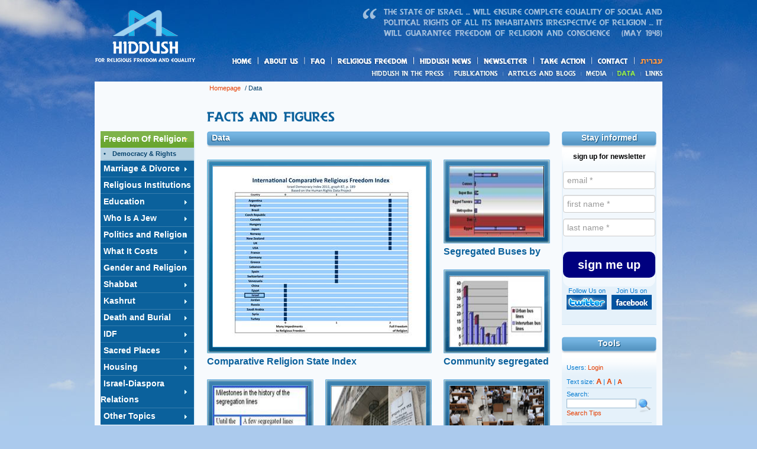

--- FILE ---
content_type: text/html; charset=utf-8
request_url: https://www.hiddush.org/MediaData.aspx
body_size: 54282
content:

<!DOCTYPE html PUBLIC "-//W3C//DTD XHTML 1.0 Transitional//EN" "http://www.w3.org/TR/xhtml1/DTD/xhtml1-transitional.dtd">
<html xmlns="http://www.w3.org/1999/xhtml">
<head><title>
	Hiddush
</title><meta http-equiv="Content-Type" content="text/html; charset=utf-8"><meta http-equiv="CACHE-CONTROL" content="Public"><meta id="metaExpire" http-equiv="EXPIRES" content="יום ה, 29 ינו 2026 17:12:38 GMT"><link id="styles1" rel="stylesheet" type="text/css" href="styles/hiddush-en.css" /><link id="styles2" rel="alternate stylesheet" type="text/css" title="medium" href="styles/hiddush-en-m.css" /><link id="styles3" rel="alternate stylesheet" type="text/css" title="large" href="styles/hiddush-en-l.css" /><link id="fcImg" rel="image_src" href="http://hiddush.org.il/images/hiddush-logo-white-bg-100x77.gif" /><link id="styles5" rel="stylesheet" type="text/css" href="styles/start/jquery-ui-1.7.2.custom-en.css" /><link id="styles6" rel="stylesheet" type="text/css" href="styles/audioplayer-en.css" />

    <script type="text/javascript" src="scripts/jquery.tools.min.js"></script>

    <script type="text/javascript" src="scripts/jcarousellite_1.0.1c4.js"></script>

    <script type="text/javascript" src="scripts/jquery.youtubeplaylist.js"></script>

    <script type="text/javascript" src="scripts/jquery.msAccordion.compressed.js"></script>

    <script type="text/javascript" src="scripts/jquery-ui-1.7.2.custom.min-en.js"></script>

    <script type="text/javascript" src="scripts/styleswitcher.js"></script>
    <script type="text/javascript" src="scripts/hiddush.js"></script>

    <!--script type="text/javascript" src="http://getfirebug.com/releases/lite/1.2/firebug-lite-compressed.js"></script-->
    <!--[if lte IE 7]>
    <script type="text/javascript" src="scripts/DD_belatedPNG_0.0.8a-min.js"></script>
    <script type="text/javascript">
    DD_belatedPNG.fix('.png_bg');
    </script>
    <![endif]-->
    
    
    <style type="text/css">
        .adminMenuItem
        {
            padding-top: 5px;
            padding-bottom: 5px;
        }
        .adminMenuItem table
        {
            /*background-color: White;*/
        }
        .adminMenuItem td
        {
            background-color: Black;
            padding: 5px;
        }
        .adminMenuItem a:link
        {
            color: White;
        }
        .adminMenuItem a:active
        {
            color: White;
        }
        .adminMenuItem a:visited
        {
            color: White;
        }
        .adminMenuItem a:hover
        {
            color: Red;
        }
        /*MODAL STYLES START*/
        .olbgD
        {
            background-color: #000000;
        }
        .olcgD
        {
            background-color: #000000;
            text-align: center;
        }
        .olfgD
        {
            background-color: #ffffff;
            text-align: center;
        }
        .olcapD
        {
            font-weight: bold;
            color: #ffffff;
        }
        .olcloD
        {
            color: #bbddff;
            font-weight: bold;
        }
        .oltxtD
        {
            color: #000000;
        }
        /*MODAL STYLES END*/
    </style>
    <script type="text/javascript">$(function() {$("#side-menu").accordion({event: "mouseover",autoHeight: false,active: false});});</script><script type="text/javascript">$(function() {$("#faq").msAccordion({defaultid:-1, vertical:true}); });</script><script type="text/javascript">$(function() {$('.embed-button a').click(function() {$('.embed-cont').animate({opacity: 'toggle',height: 'toggle'}, 500, function() {if($('.embed-cont').css('display')=='block'){$('.embed-code').select();}$('.embed-button a').blur();});});});</script>
    
    <script type="text/javascript" src="Scripts/modal/overlibmws.js"></script>
    <script type="text/javascript" src="Scripts/modal/overlibmws_modal.js"></script>
    <script type="text/javascript" src="Scripts/modal/overlibmws_shadow.js"></script>
    <script type="text/javascript">
        function myDialogBox(message, caption) {
            var message = '<div style="padding: 10px;"><b>'
                    + caption
                    + '</b><hr style="display: block;" />'
                    + message
                    + '<br /><br /><input type="submit" onclick="cClick();return false;" value=" סגור "></div>';

            overlib(message, STICKY, caption, 'A STICKY', CLOSECLICK, CAPTIONPADDING, 4, TEXTPADDING, 10, BGCLASS, 'olbgD',
              CGCLASS, 'olcgD', CAPTIONFONTCLASS, 'olcapD', CLOSEFONTCLASS, 'olcloD',
              FGCLASS, 'olfgD', TEXTFONTCLASS, 'oltxtD',
              SHADOW, SHADOWCOLOR, '#113377', SHADOWOPACITY, 40,
              WRAP, STICKY, MODAL, MIDX, 0, MIDY, 0);
        }

        function doDelete(id) {
            window.open("backoffice/DeleteSigner.aspx?id=" + id, "delete", "width=1,height=1,top=-100,left=-100,toolbars=no");
        }

        function windowCounter() {
            var pagesVisited = parseInt(window.name);

            if(isNaN(pagesVisited))  
                pagesVisited = 1;
            else
                pagesVisited += 1;

            if (pagesVisited == 3) {
                popup();
            }

            window.name = pagesVisited;
        }

        function popup() {
            alert("popup");
        }

        $(document).ready(function () {
            //windowCounter();
        });
    </script>

</head>
<body>
    <form method="post" action="./MediaData.aspx" language="javascript" onkeypress="javascript:return WebForm_FireDefaultButton(event, 'btnSearch')" id="form1">
<div class="aspNetHidden">
<input type="hidden" name="__EVENTTARGET" id="__EVENTTARGET" value="" />
<input type="hidden" name="__EVENTARGUMENT" id="__EVENTARGUMENT" value="" />
<input type="hidden" name="__VIEWSTATE" id="__VIEWSTATE" value="/[base64]/[base64]/[base64]/WEx4mMz6dBZhHVVJaRQ=" />
</div>

<script type="text/javascript">
<!--
var theForm = document.forms['form1'];
if (!theForm) {
    theForm = document.form1;
}
function __doPostBack(eventTarget, eventArgument) {
    if (!theForm.onsubmit || (theForm.onsubmit() != false)) {
        theForm.__EVENTTARGET.value = eventTarget;
        theForm.__EVENTARGUMENT.value = eventArgument;
        theForm.submit();
    }
}
// -->
</script>


<script src="/WebResource.axd?d=4Ru5fyu5-xFApzhb0IaV7VA4Rq__5jOYozoMZtFjbAPIwSXhxNQ7OgdgOqJm-fvTqW1P1R1kgFV1Hg7aECKJAqND6vnePFuKjyyf2YuKhMc1&amp;t=637823437837077270" type="text/javascript"></script>


<script src="/WebResource.axd?d=YPQFTR_t_p3bCMKL8p5FMZEjieHu4PwO2ILykg1UsXWtbUjo9THQdzKMf8q-sJZowoOb0K3JFf77iBQVI5r4Twl3TCdQCR8itMwYDTPa1EU1&amp;t=637823437837077270" type="text/javascript"></script>
<div class="aspNetHidden">

	<input type="hidden" name="__VIEWSTATEGENERATOR" id="__VIEWSTATEGENERATOR" value="5017291D" />
	<input type="hidden" name="__SCROLLPOSITIONX" id="__SCROLLPOSITIONX" value="0" />
	<input type="hidden" name="__SCROLLPOSITIONY" id="__SCROLLPOSITIONY" value="0" />
</div>
    

    <a name="top" id="top"></a>
    <div id="wrapper">
        <div id="header">
            <div id="logo">
                <a href="https://hiddush.org/" id="homeLink" title="Homepage">Homepage</a></div>
            <div id="quote-top" class="png_bg">
                &quot;The State of Israel ... will ensure complete equality of social and political
                rights of all its inhabitants irrespective of religion ... it will guarantee freedom
                of religion and conscience.&quot; - May 1948)</div>
            <div class="under-construction" style="display:none;">
            </div>
            <!-- main navigation -->
            <div id="nav">
                <ul>
                    <li id="nav-home"><a href="https://hiddush.org/" id="menuMain1">Homepage</a></li>
                    <li id="nav-about"><a href="about.aspx" id="menuMain2">About us</a>
                        <ul id="menuAbout">
                        <li><a href="aboutsub.aspx?aid=1490">The Hiddush Vision</a></li><li><a href="aboutsub.aspx?aid=1528">Profiles</a></li><li><a href="Partners.aspx">Partners</a></li></ul>
                    </li>
                    <li id="nav-faq"><a href="faq.aspx?aid=1486" id="menuMain3">FAQ</a>
                        <ul id="menuFaq">
                        <li><a href="faq.aspx?aid=1486">Q & A About Hiddush</a></li></ul>
                    </li>
                    <li id="nav-freedom"><a href="channel-1-0-Freedom_Of_Religion.aspx" id="menuMain4">Relegius freedom</a>
                        <ul id="menuFreedom">
                        <li><a href="subchannel-81-0-Democracy__Rights.aspx">Democracy & Rights</a></li></ul>
                    </li>
                    <li id="nav-news"><a href="whatsnew.aspx" id="menuMain5">Hiddush News</a>
                        <ul id="menuWhatsNew">
                        <li><a href="WhatsNewsub.aspx?aid=1529">Hiddush Activities</a></li><li><a href="WhatsNewsub.aspx?aid=1530">Hiddush Positions</a></li></ul>
                    </li>
                    <li id="nav-newsletter"><a href="https://trailer.web-view.net/Show/0X85C7E15A01E4DBF2F6C7B3D7E6B1F9C2C33FC6B185989EE8EF34032EBFD59B06F598CD369566B7DD.htm" id="menuMain6" target="_blank">Newsletter</a>
                        <ul>
                            <li><a href="https://trailer.web-view.net/Show/0X85C7E15A01E4DBF2F6C7B3D7E6B1F9C2C33FC6B185989EE8EF34032EBFD59B06F598CD369566B7DD.htm" id="menuMain6a" target="_blank">Last newsletter</a></li>
                            <li><a href="Newsletters.aspx" id="menuMain6b">Hiddush Newsletters</a></li>
                        </ul>
                    </li>
                    <li id="nav-action"><a href="actions.aspx" id="menuMain7">Take action</a>
                        <ul id="menuActions">
                        <li><a href="ActionAct.aspx">Voice your opinion</a></li><li><a href="ActionDonate.aspx">Donate to Hiddush</a></li><li><a href="ActionHazon.aspx">Sign the Vision</a></li><li><a href="ActionVolunteer.aspx">Volunteer</a></li><li><a href="ActionPetitions.aspx">Petitions</a></li><li><a href="ActionTell.aspx">Tell Your Story </a></li><li><a href="ActionBlogers.aspx">Bloggers</a></li><li><a href="ActionWidget.aspx">Install the  Widget</a></li><li><a href="ActionSend.aspx">Send to a Friend</a></li></ul>
                    </li>
                    <li id="nav-contact"><a href="contact.aspx" id="menuMain8">Contact</a></li>
                    <li id="nav-english"><a href="https://hiddush.org.il/" id="menuMain9">עברית</a></li>
                </ul>
            </div>
            <!-- sub menu -->
            <div id="sub-nav">
                <ul>
                    <li id="sub-nav-press"><a href="press.aspx" id="menuSubMain1">News</a>
                        <ul>
                            <li><a href="press.aspx" id="menuSubMain1a">Hiddush in the News</a></li>
                            <li><a href="forum.aspx">Forums</a></li>
                            <li><a href="http://www.facebook.com/hiddush" target="_blank">Hiddush on Facebook</a></li>
                            <li><a href="http://twitter.com/hiddush" target="_blank">Hiddush on Twitter</a></li>
                        </ul>        
                    </li>
                    <li id="sub-nav-publications"><a href="pubs.aspx" id="menuSubMain2">Publications</a>
                        <ul id="menuPubs">
                        <li><a href="pubssub.aspx?aid=1602">Religion State Index</a></li><li><a href="pubssub.aspx?aid=1603">Polls</a></li><li><a href="pubssub.aspx?aid=1604">Reports</a></li></ul>
                    </li>
                    <li id="sub-nav-articles"><a href="blogs.aspx" id="menuSubMain3">Articles and blogs</a>
                        <ul id="menuBlogs">
                        <li><a href="blog.aspx?aid=1542">Uri Regev 's Blog</a></li><li><a href="blog.aspx?aid=1555">Keeping It Kosher</a></li><li><a href="BlogsArticles.aspx">Articles</a></li><li><a href="BlogsPosts.aspx">Posts</a></li><li><a href="LinksBlogs.aspx">Hiddush Support Blogers</a></li></ul>
                    </li>
                    <li id="sub-nav-media"><a href="Media.aspx" id="menuSubMain4">Media</a>
                        <ul>
                            <li><a href="MediaGallery.aspx" id="menuSubMain4a">Galleries</a></li>
                            <li><a href="MediaVideo.aspx" id="menuSubMain4b">Video</a></li>
                            <li><a href="MediaAudio.aspx" id="menuSubMain4c">Audio</a></li>
                        </ul>
                    </li>
                    <li id="sub-nav-figures"><a href="MediaData.aspx" id="menuSubMain5" class="selected">Data</a></li>
                    <li id="sub-nav-links"><a href="links.aspx" id="menuSubMain6">Links</a>
                        <ul id="menuLinks">
                        <li><a href="linkssub.aspx?aid=1488">Judaism</a></li><li><a href="linkssub.aspx?aid=1577">News in English</a></li></ul>
                    </li>
                </ul>
            </div>
        </div>
        
    <!-- Home Page Top Strip Start -->
    <div id="content-cont">
        <!-- header start-->
		<div id="page-header">
			<div id="breadcrumbs"><a href="https://hiddush.org/">Homepage</a> / Data</div>
			<div id="h1-cont"><img src="images/h1s/figures.gif" width="290" height="30" alt="Data" title="" /></div>
		</div>
		<!-- header end -->
        
<!-- Left Sidebar -->
<div id="left-sidebar">
    <!-- Blog -->
	
    <!-- BackStory -->
    
    <!-- Contact -->
    <div class="sidebar-box">
        <h3>Stay informed</h3>
        <div class="pad smalltext">
            



<!-- AT Popup 2024 BEGIN News letter -->
<link href="//cdn-media.web-view.net/popups/style/v1/main_combined-rtl.css?v=2.0.8831.35016" rel="stylesheet" type="text/css" />
<div id="_atPopupSU" class="shown"><div class="bl-template row-fluid bl-content-removable popup-dir-rtl" id="template-body" data-page-width="550" data-new-from-template="false">
<!-- BEGIN TEMPLATE OUTER -->
<div class="bl-template-main-wrapper span12" id="bl_0" valign="top">
<!-- BEGIN TEMPLATE MARGIN (Outside Margin - Padding) -->
<div class="bl-template-margin span12" id="bl_1" valign="top">
<!-- BEGIN TEMPLATE WRAPPER (Background) -->
<div class="template-main-table bl-template-background span12" id="bl_2" valign="top">
<!-- BEGIN TEMPLATE CONTAINER (Border, Inner Padding) -->
<div class="bl-template-border span12" id="bl_3" valign="top">
<!-- BEGIN ZONES CONTAINER -->
<!--zone-marked-->
<div class="bl-zone bl-zone-dropable bl-zone-body row-fluid" id="bl_4" style="margin-top: 0px !important; background-color: transparent;" name="BodyZone" valign="top" height="">
<div class="bl-block bl-block-signupimagepage" id="bl_5" blocktype="signupimagepage" name="signupimagepage" style="width: 150px;"><div class="bl-block-content" contenteditable="false">
<div>
<div class="bl-block-content-table bl-block-dir-rtl span12">
<div class="bl-block-content-row bl-block-content-first-row bl-block-content-last-row span12" style="" data-bi="">
<div class="bl-block-content-row-inner span12" style="padding: 24px;"><div class="bl-block-content-column bl-block-content-new-column span12"><div class="bl-padding-columns bl-content-wrapper span12">
<div class="bl-signup-container block-align-right bk-image span6" at-form-width="6" style="border-color: #0000bf; padding: 23px; border-style: solid; border-width: 1px; border-radius: 12px; background-color: rgba(255, 255, 255, 0.498);" data-bi="url(https://cdn-media.web-view.net/i/xzxa3wsdsuac/logohiddush_uri(1).jpeg)">
<div class="bl-block-content-item bl-block-content-item-text bl-block-content-item-title" data-gramm="false">
	<div style="text-align: center;"><span style="font-size:12px;">
		<span style="color:#000000;"><b>sign up for newsletter</b></font></span></span>
	</div>
</div>


<div class="bl-block-content-item bl-block-content-item-signupfieldpage bl-content-item-unremovable fields-right" style="text-align: center; margin-bottom: 16px; " data-is-auto-fill="true">
	<input type="text" maxlength="50" class="signup-field span12 first-input" readonly="readonly" data-field-type="email" data-field-source="Email" data-mandatory="true" placeholder="email *" data-field-validation-msg="please enter a valid input" data-hidden="false" data-custom-values="" data-input-type="text" data-field-validation-empty-msg="Required" data-tag="undefined">
	<input type="text" maxlength="50" class="signup-field span12" readonly="readonly" data-field-type="text" data-field-source="FirstName" data-mandatory="true" placeholder="first name *" data-field-validation-msg="please enter a valid input" data-hidden="false" data-custom-values="" data-input-type="text" data-field-validation-empty-msg="Required" data-tag="undefined">
	<input type="text" maxlength="50" class="signup-field span12" readonly="readonly" data-field-type="text" data-field-source="LastName" data-mandatory="true" placeholder="last name *" data-field-validation-msg="please enter a valid input" data-hidden="false" data-custom-values="" data-input-type="text" data-field-validation-empty-msg="Required" data-tag="undefined">
<div class="confirm-emails hidden" data-field-validation-msg="I agree getting newsletter emails" style="font-family: Arial;">
<div class="checkbox">
<label style="cursor: auto;">
<input type="checkbox" disabled="disabled"><label class="confirm-label dir-label" style="font-family: Arial; cursor: auto; font-size: 16px; text-align: right;">אני מאשר לקבל דיוור</label></label></div>
</div><div class="hidden confirm-terms" data-field-validation-msg="Please confirm" style="font-family: Arial;">
<div class="checkbox">
<label style="cursor: auto;">
<input type="checkbox" disabled="disabled"><label class="confirm-label dir-label" style="font-family: Arial; cursor: auto; font-size: 16px; text-align: right;">I read and approve the terms of use</label></label></div>
</div></div>
<div class="bl-padding-columns bl-content-wrapper-columns" style="text-align: center; ">
<div class="bl-block-button-content-wrapper" style="border-radius: 10px; background-color: #00007f; display: block;">
<div class="bl-block-button-content-item-wrapper" style="font-size: 16px; padding-top: 10px; padding-right: 10px; padding-bottom: 10px; padding-left: 10px; ">
<div class="bl-block-content-item bl-block-content-item-button bl-content-item-unremovable" style="min-width: 1px; min-height: 16px; display: block; text-align: center; text-decoration: none;" data-gramm="false"><span style="font-size:20px;"><font color="#ffffff"><b>sign me up</b></font></span></div>
</div>
</div>
</div>
</div>
</div></div></div>
</div>
</div>
</div>
</div></div>
</div>
<!-- END ZONES CONTAINER -->
</div>
<!-- END TEMPLATE CONTAINER -->
</div>
<!-- END TEMPLATE WRAPPER -->
</div>
<!-- END TEMPLATE MARGIN -->
</div>
<!-- END TEMPLATE OUTER -->
</div></div>


<script type='text/javascript'>
(function () {
var _atpopq = window._atpopq || (window._atpopq = []);
window._atpopobj = {};
if (!_atpopq.loaded) {
var v = Math.floor((Math.random() * 1000000) + 1);
var atpopjs = document.createElement('script');
atpopjs.type = 'text/javascript';
atpopjs.async = true;
atpopjs.src = '//cdn-media.web-view.net/popups/lib/v1/loader.min.js?v=' + v;
var s = document.getElementsByTagName('script')[0];
s.parentNode.insertBefore(atpopjs, s);
_atpopq.loaded = true;
}
_atpopq.push(['UserId', 'xzxa3wsdsuac']);
_atpopq.push(['PopupId', 'zxtd3dshpa']);
_atpopq.push(['IsraelCode', '104']);
_atpopq.push(['CountryCode', '104']);
_atpopq.push(['IsEmbed', true]);
_atpopq.push(['IgnoreMainCss', true]);
_atpopq.push(['OnEventCallback', 'handleATPopupEvent']);
})();
</script>
<script type="text/javascript">
//Sample event handler function
function handleATPopupEvent(ev,args){
switch(ev){
case 'display':
//Do this when the popup is displayed
break;
case 'close':
//Do this when the popup gets closed by the user
break;
case 'submit':
//Do this when popup gets submitted and the user doesn't get redirected to a URL
break;
}
}
</script>
<style>
#_atPopupSU .bl-template.row-fluid [class*="span"], #_atPopupSU .bl-template.row-fluid [class*="span"] {
	float:left;
}
#_atPopupSU .bl-template.popup-dir-rtl .bl-block-content-row-inner, #_atPopupSU .bl-template.popup-dir-rtl .bl-content-wrapper, #_atPopupSU .bl-template.popup-dir-rtl .bl-block-dir-rtl .bl-block-content-item {
	direction:ltr;
}

.bl-block-content-row-inner { padding:0 !important; }
.bl-signup-container { padding:0 !important; padding-bottom:15px !important; width:156px !important; border-width:0px !important; }
.bl-block-content-item { direction:ltr; }
.bl-block-content-item input { margin-bottom:3 !important; text-align:left; direction:ltr;
				font-size: 13px; height: 30px; line-height: 12px; font-family: Arial; margin-bottom: 10px; }
</style>
<!-- AT Popup END -->


            <div id="social-follow">
                <div id="facebook" class="transimg">
                    Join Us on<br />
                    <a href="http://www.facebook.com/hiddush" target="_blank"><img
                        src="images/social/facebook-logo.gif" width="68" height="25" alt="Facebook logo"
                        title="" /></a></div>
                <div id="twitter" class="transimg">
                    Follow Us on<br />
                    <a href="http://twitter.com/hiddush" target="_blank"><img src="images/social/twitter-logo.gif"
                        width="68" height="25" alt="Twitter logo" title="" /></a></div>
            </div>
        </div>
    </div>
    <!-- Tools -->
    <div class="sidebar-box">
        <h3>
            Tools</h3>
        <div class="pad smalltext">
            <!-- user login & text size -->
            <p>
                <div id="ContentPlaceHolder1_SidebarLeft_pnlNoUser">
	
                    Users: <a href="Login.aspx">Login</a><!-- | <a href="Register.aspx">
                        Join</a>--><br />
                
</div>
                
            </p>
            <div id="changeFont">
                Text size:
                <a href="javascript:;" onclick="setActiveStyleSheet('large'); this.blur(); return false;"
                    class="font-sel-l" title="Large text">A</a>
                |
                <a href="javascript:;" onclick="setActiveStyleSheet('medium'); this.blur(); return false;"
                    class="font-sel-m" title="Medium text">A</a>
                |
                <a href="javascript:;" onclick="setActiveStyleSheet('default'); this.blur(); return false;"
                    class="font-sel-s" title="Small text">A</a>
            </div>
            <div class="hr">
                <hr />
            </div>
            <!-- search -->
            <div id="search-cont">
                <div language="javascript" onkeypress="javascript:return WebForm_FireDefaultButton(event, &#39;ContentPlaceHolder1_SidebarLeft_SearchSubmit&#39;)">
	
                    <label for="SearchStr">
                        Search:</label><br />
                    <div id="search-btn" style="float: right;">
                        <input type="image" name="_ctl0:ContentPlaceHolder1:SidebarLeft:SearchSubmit" id="ContentPlaceHolder1_SidebarLeft_SearchSubmit" name="SearchSubmit" src="images/page/search-btn.gif" alt="Search" /></div>
                    <div id="search-box">
                        <input name="_ctl0:ContentPlaceHolder1:SidebarLeft:SearchStr" type="text" id="ContentPlaceHolder1_SidebarLeft_SearchStr" name="SearchStr" style="width:114px;" /></div>
                
</div>
                <a href="http://www.google.co.il/intl/iw/help/basics.html" target="_blank">Search Tips</a>
            </div>
            <!-- social links -->
            <div class="hr">
                <hr />
            </div>
            <div id="social-cont">
                <h5 align="center">
                    Share:</h5>
                <div id="social-links-cont">
                    <div class="social-link">
                        <a href="MainRss.aspx" target="_blank"><img src="images/social/32x32/rss.png" width="32" height="32" alt="RSS icon"
                            title="Follow us via RSS" /></a></div>
                    <div class="social-link">
                        <a href="http://twitter.com/home?status=Currently reading https%3a%2f%2fwww.hiddush.org%2fMediaData.aspx" id="ContentPlaceHolder1_SidebarLeft_linkTW" target="_blank"><img src="images/social/32x32/twitter.png" width="32" height="32" alt="twitter icon"
                            title="Share with Twitter" /></a></div>
                    <div class="social-link">
                        <a href="http://www.facebook.com/share.php?u=https%3a%2f%2fwww.hiddush.org%2fMediaData.aspx" id="ContentPlaceHolder1_SidebarLeft_linkFB" target="_blank"><img src="images/social/32x32/facebook.png" width="32" height="32" alt="facebook icon"
                            title="Share with Facebook" /></a></div>
                </div>
                <div class="clear">
                    <div style="text-align: center; padding: 10px 0 5px 0;">
                        <!-- AddThis Button BEGIN -->
                        <a class="addthis_button" href="http://www.addthis.com/bookmark.php?v=250&amp;username=xa-4b320c9721835f44">
                            <img src="http://s7.addthis.com/static/btn/v2/lg-share-en.gif" width="125" height="16"
                                alt="Bookmark and Share" style="border: 0" /></a><script type="text/javascript" src="http://s7.addthis.com/js/250/addthis_widget.js#username=xa-4b320c9721835f44"></script>

                        <!-- AddThis Button END -->
                    </div>
                </div>
            </div>
        </div>
    </div>
    <!-- Media -->
	
    <!-- Figures -->
    
    <!-- Mashgiach Kashrut  -->
    
    <!-- Weekly photo -->
    
</div>
<!-- Left Sidebar End -->

        <!-- Right Sidebar Start -->
        <div id="right-sidebar">
            
<!-- Side menu Start -->
<div id="ContentPlaceHolder1_SidebarChannels_subMenu" class="sidebar-box-empty">
<div class="menu_list" id="side-channel-menu"><h3><a href="channel-1-0-Freedom_Of_Religion.aspx">Freedom Of Religion</a></h3><div class="menu_body"><a  href="subchannel-81-0-Democracy__Rights.aspx">Democracy & Rights</a></div><h3><a href="channel-14-0-Marriage__Divorce.aspx">Marriage & Divorce</a></h3><div class="menu_body"><a  href="subchannel-15-0-Marriage.aspx">Marriage</a><a  href="subchannel-16-0-Divorce.aspx">Divorce</a><a  href="subchannel-17-0-Couples_Commitment.aspx">Couples Commitment</a><a  href="subchannel-18-0-Same_Sex_Marriage.aspx">Same Sex Marriage</a></div><h3><a href="channel-21-0-Religious_Institutions.aspx">Religious Institutions</a></h3><div class="menu_body"><a  href="subchannel-22-0-Ministry_of_Religious_Services.aspx">Ministry of Religious Services</a><a  href="subchannel-23-0-Chief_Rabbinate.aspx">Chief Rabbinate</a><a  href="subchannel-68-0-Religious_Courts.aspx">Religious Courts</a></div><h3><a href="channel-2-0-Education.aspx">Education</a></h3><div class="menu_body"><a  href="subchannel-66-0-Haredi_Education.aspx">Haredi Education</a><a  href="subchannel-10-0-Ethnic_Discrimination.aspx">Ethnic Discrimination</a><a  href="subchannel-9-0-Economic_Discrimination.aspx">Economic Discrimination</a></div><h3><a href="channel-24-0-Who_Is_A_Jew.aspx">Who Is A Jew</a></h3><div class="menu_body"><a  href="subchannel-25-0-Orthodox_Conversion.aspx">Orthodox Conversion</a><a  href="subchannel-26-0-NonOrthodox_Conversion.aspx">Non-Orthodox Conversion</a><a  href="subchannel-27-0-Secular_Conversion.aspx">Secular Conversion</a></div><h3><a href="channel-37-0-Politics_and_Religion.aspx">Politics and Religion</a></h3><div class="menu_body"><a  href="subchannel-55-0-Coalition_and_Religion.aspx">Coalition and Religion</a><a  href="subchannel-87-0-Jewish_Home.aspx">Jewish Home</a><a  href="subchannel-80-0-Shas.aspx">Shas</a><a  href="subchannel-69-0-United_Torah_Judaism.aspx">United Torah Judaism</a><a  href="subchannel-86-0-Yesh_Atid.aspx">Yesh Atid</a><a  href="subchannel-3087-0-Yisrael_Beiteinu.aspx">Yisrael Beiteinu</a></div><h3><a href="channel-3-0-What_It_Costs.aspx">What It Costs</a></h3><div class="menu_body"><a  href="subchannel-12-0-Stipends_and_Taxes.aspx">Stipends and Taxes</a><a  href="subchannel-11-0-Budget.aspx">Budget</a><a  href="subchannel-67-0-Employment.aspx">Employment</a></div><h3><a href="channel-38-0-Gender_and_Religion.aspx">Gender and Religion</a></h3><div class="menu_body"><a  href="subchannel-56-0-Segregation__Censorship.aspx">Segregation & Censorship</a><a  href="subchannel-72-0-Public_Transportation.aspx">Public Transportation</a><a  href="subchannel-88-0-ultraOrthodox_Women.aspx">ultra-Orthodox Women</a></div><h3><a href="channel-36-0-Shabbat.aspx">Shabbat</a></h3><div class="menu_body"><a  href="subchannel-54-0-Shabbat_Battles.aspx">Shabbat Battles</a><a  href="subchannel-70-0-Shopping_and_Culture_on_Shabbat.aspx">Shopping and Culture on Shabbat</a><a  href="subchannel-71-0-Public_Transportation_on_Shabbat.aspx">Public Transportation on Shabbat</a></div><h3><a href="channel-39-0-Kashrut.aspx">Kashrut</a></h3><div class="menu_body"><a  href="subchannel-1086-0-Private_Certification.aspx">Private Certification</a><a  href="subchannel-2086-0-Abuse_of_Authority.aspx">Abuse of Authority</a></div><h3><a href="channel-42-0-Death_and_Burial.aspx">Death and Burial</a></h3><div class="menu_body"><a  href="subchannel-51-0-Civil_Burial.aspx">Civil Burial</a></div><h3><a href="channel-29-0-IDF.aspx">IDF</a></h3><div class="menu_body"><a  href="subchannel-30-0-Draft_Evasion.aspx">Draft Evasion</a><a  href="subchannel-31-0-Sharing_the_Burden.aspx">Sharing the Burden</a><a  href="subchannel-32-0-Religion_in_the_Army.aspx">Religion in the Army</a></div><h3><a href="channel-43-0-Sacred_Places.aspx">Sacred Places</a></h3><div class="menu_body"><a  href="subchannel-50-0-The_Western_Wall.aspx">The Western Wall</a></div><h3><a href="channel-44-0-Housing.aspx">Housing</a></h3><div class="menu_body"><a  href="subchannel-49-0-Haredi_Housing.aspx">Haredi Housing</a></div><h3><a href="channel-82-0-IsraelDiaspora_Relations.aspx">Israel-Diaspora Relations</a></h3><div class="menu_body"><a  href="subchannel-83-0-Voices_and_Visions.aspx">Voices and Visions</a><a  href="subchannel-85-0-International_Advocacy.aspx">International Advocacy</a><a  href="subchannel-84-0-Organizations__Institutions.aspx">Organizations & Institutions</a></div><h3><a href="channel-60-0-Other_Topics.aspx">Other Topics</a></h3><div class="menu_body"></div></div></div>
<!-- Side menu End -->

            
<!-- Recent posts start -->

<!-- Recent posts end -->
<!-- Blog calendar start -->

<!-- Blog calendar end -->
<!-- quotes start -->
<div id="ContentPlaceHolder1_SidebarRight_quatesBox" class="sidebar-box">
    <h3>
        Quote</h3>
    <div id="ContentPlaceHolder1_SidebarRight_ulQuotes" class="pad">
<blockquote>
<p>
"Religion should be relegated to the synagogue and the homes of those families that want it; it should occupy a special position in the schools; but it shall not control the ministries of State."</p>
<p>
<strong>Chaim Weizman</strong></p>
<p align="right">
<a href="Quotes.aspx">All quotes &raquo;</a></p>
</blockquote>
</div>
</div>
<!-- quotes end -->
<!-- Recent articles start -->

<!-- Recent articles end -->

        </div>
        <!-- Right Sidebar End -->
        <!-- Page Content -->
        <div id="content">
            
            <!-- section - 3 boxes per line -->
			<div class="mid-col-box1">
				<h3>Data</h3>
			</div>
			
            <div class="mid-col-row">
<div class="mid-col-box32m boxgridm slideright">
<div class="coverm coverboxm">
<img src="Framework/Upload/ArticleImage_a47b9b40-3141-406c-aff0-9fecd6a70f5d_360.jpeg" width="360" height="306" alt="Data Gallery" title="" class="cover" />
<div class="coverinfo">
<h4 align="left"><a href="article-2266-0-Comparative_Religion_State_Index.aspx">Comparative Religion State Index</a></h4>
<p align="left">Comparative Religion State Index<br />
The Israel Democracy Index of 2011 ranks Israel alongside Saudi Arabia, China and Syria in religious freedoms, giving a grade of "0"

See the Israel Democracy Institute's entire 2011 study here</p>
<p><a href="article-2266-0-Comparative_Religion_State_Index.aspx">Click to view gallery &raquo;</a></p>
</div>
</div>
<h4><a href="article-2266-0-Comparative_Religion_State_Index.aspx">Comparative Religion State Index</a></h4>
</div>
<div class="mid-col-box3 boxgrid slideright">
<div class="cover coverbox">
<img src="Framework/Upload/ArticleImage_c9d4e4e0-06b5-4dc5-aee4-15674b631dbb_178.JPG" width="160" height="120" alt="Data Gallery" title="" class="cover" />
<div class="coverinfo">
<h4 align="left"><a href="article-2137-0-Segregated_Buses_by_Company.aspx">Segregated Buses by Company</a></h4>
<p align="left">Segregated Buses by Company<br />
7 bus companies have segregation</p>
</div>
</div>
<h4><a href="article-2137-0-Segregated_Buses_by_Company.aspx">Segregated Buses by Company</a></h4>
</div>
<div class="mid-col-box3 boxgrid slideright">
<div class="cover coverbox">
<img src="Framework/Upload/ArticleImage_0217a9ce-078d-426e-ad09-bec443e4aa6e_178.JPG" width="160" height="120" alt="Data Gallery" title="" class="cover" />
<div class="coverinfo">
<h4 align="left"><a href="article-2136-0-Community_segregated_buses.aspx">Community segregated buses</a></h4>
<p align="left">Community segregated buses<br />
2010 showed an increase in segregated lines in communities</p>
</div>
</div>
<h4><a href="article-2136-0-Community_segregated_buses.aspx">Community segregated buses</a></h4>
</div>
</div>
<div class="mid-col-row">
<div class="mid-col-box3 boxgrid slideright">
<div class="cover coverbox">
<img src="Framework/Upload/ArticleImage_79659fd7-0bcc-4d1d-a396-8c74f82d1b79_178.JPG" width="160" height="120" alt="Data Gallery" title="" class="cover" />
<div class="coverinfo">
<h4 align="left"><a href="article-2135-0-Segregated_Buses.aspx">Segregated Buses</a></h4>
<p align="left">Segregated Buses<br />
Number of segregated buses increasing</p>
</div>
</div>
<h4><a href="article-2135-0-Segregated_Buses.aspx">Segregated Buses</a></h4>
</div>
<div class="mid-col-box3 boxgrid slideright">
<div class="cover coverbox">
<img src="Framework/Upload/ArticleImage_c94d643d-6f2a-4054-959d-fb9b418ac6b4_178.jpg" width="160" height="120" alt="Data Gallery" title="" class="cover" />
<div class="coverinfo">
<h4 align="left"><a href="article-2070-0-Summer_2010_Religion_State_Index.aspx">Summer 2010 Religion State Index</a></h4>
<p align="left">Summer 2010 Religion State Index<br />
Religion and State Index for the second half of 2010</p>
</div>
</div>
<h4><a href="article-2070-0-Summer_2010_Religion_State_Index.aspx">Summer 2010 Religion State Index</a></h4>
</div>
<div class="mid-col-box3 boxgrid slideright">
<div class="cover coverbox">
<img src="Framework/Upload/ArticleImage_f8886fdf-b02c-4ae0-9c77-49096bd5ad32_178.jpg" width="160" height="120" alt="Data Gallery" title="" class="cover" />
<div class="coverinfo">
<h4 align="left"><a href="article-2069-0-Core_curriculum.aspx">Core curriculum</a></h4>
<p align="left">Core curriculum<br />
76% think that haredi schools should teach the core curriculum.</p>
</div>
</div>
<h4><a href="article-2069-0-Core_curriculum.aspx">Core curriculum</a></h4>
</div>
</div>
<div class="mid-col-row">
</div>

			
			<div id="pages-navigation">
				
			</div>

			<div class="clear"></div>
			

<!-- comments section  - 1 box per line -->
<a name="#comments"></a>



<script type="text/javascript" language="javascript">
    function doAddTB(id) {
        var strName = document.getElementById("txtNick" + id).value;
        var strHeader = document.getElementById("txtHeader" + id).value;

        if (strName == "") {
            myDialogBox('Please enter your name', 'Hiddush');
            document.getElementById("txtNick" + id).focus();
            return;
        }
        if (strHeader == "") {
            myDialogBox('Please enter the title', 'Hiddush');
            document.getElementById("txtHeader" + id).focus();
            return;
        }
        
        document.getElementById("tbForm" + id).style.display = "none";
        __doPostBack('__Page', 'commentForm' + id);
    }
    
    function showTBform(id) {
        document.getElementById("tbForm" + id).style.display = "block";
    }
    function doDeleteTB(id) {
        window.open("backoffice/deleteTB.aspx?id=" + id, "deleteTB", "toolbars=no,width=100,heihgt=100,top=100,left=100");
        //window.open("backoffice/deleteTB.aspx?id=" + id, "deleteTB", "toolbars=no,width=1,heihgt=1,top=-100,left=-100");
    }
    function hideTBform(id) {
        document.getElementById("tbForm" + id).style.display = "none";
    }
    
    function showComment(id) {
        document.getElementById("comment" + id).style.display = "block";
    }
    function hideComment(id) {
        document.getElementById("comment" + id).style.display = "none";
    }
    
    function hideComments() {
        $(".comment").css("display", "none");
    }
    function showComments() {
        $(".comment").css("display", "block");
    }
    
    function showSend() {
        document.getElementById("sendMail").style.display = "block";
        location.href = "#email";
    }
    function hideSend() {
        document.getElementById("sendMail").style.display = "none";
    }
    function doPrint(LangId, articleId) {
        window.open("popPrint.aspx?aid=" + articleId, "print", "width=600,height=500,toolbars=no,scrollbars=yes");
    }
</script>
			
			
<div class="mid-col-box1">
	<h3 class="no-margin">Take Action!</h3>
	<div id="content-actions">
		<div class="content-actions-scroller">
		<div id="ContentPlaceHolder1_ActionsBar_divActionsBar" class="items"><a href="ActionAct.aspx"><img src="images/action/saction-submit-content-en.gif" width="100" height="105" alt="" title="" /></a><a href="ActionDonate.aspx"><img src="images/action/saction-donate-en.gif" width="100" height="105" alt="" title="" /></a><a href="ActionHazon.aspx"><img src="images/action/saction-sign-vision-en.gif" width="100" height="105" alt="" title="" /></a><a href="ActionVolunteer.aspx"><img src="images/action/saction-volunteer-en.gif" width="100" height="105" alt="" title="" /></a><a href="ActionPetitions.aspx"><img src="images/action/saction-petitions-en.gif" width="100" height="105" alt="" title="" /></a><a href="ActionTell.aspx"><img src="images/action/saction-tell-story-en.gif" width="100" height="105" alt="" title="" /></a><a href="ActionBlogers.aspx"><img src="images/action/saction-start-blog-en.gif" width="100" height="105" alt="" title="" /></a><a href="ActionWidget.aspx"><img src="images/action/saction-hiddush-banner-en.gif" width="100" height="105" alt="" title="" /></a><a href="ActionSend.aspx"><img src="images/action/saction-share-friends-en.gif" width="100" height="105" alt="" title="" /></a></div>
		</div>
	<div>
		<a class="prevPage" title="Previous Actions"></a>
		<a class="nextPage" title="Next Actions"></a>
	</div>
	</div>
</div>
			
        </div>
        <div class="toplink mylink clear">
            <a href="#top">Go to Top ^</a></div>
    </div>

    </div>
    <div id="footer-cont">
        <div id="footer">
            <h3>
                Hiddush Org</h3>
            <p>
                22 Haoman st., Jerusalem 93420 &nbsp;&nbsp;|&nbsp;&nbsp;Email:

                <script type="text/javascript">
			<!--
                    var nm = 'info'; var dm = 'hiddush';
                    document.write('<a href="mai' + 'lto:' + nm + String.fromCharCode(64) + dm + '.' + 'org">' + nm + String.fromCharCode(64) + dm + '.' + 'org<\/a>');
			// -->
                </script>

                &nbsp;&nbsp;|&nbsp;&nbsp;Office: 077-5304131<br />
                All rights reserved &copy; 2026</p>
            <p>
                <a href="https://hiddush.org/" id="menuFooter1">Homepage</a>&nbsp;&nbsp;|&nbsp;&nbsp;<a href="about.aspx" id="menuFooter2">About us</a>&nbsp;&nbsp;|&nbsp;&nbsp;<a href="faq.aspx?aid=1486" id="menuFooter3">FAQ</a>&nbsp;&nbsp;|&nbsp;&nbsp;<a href="channel-1-0-Freedom_Of_Religion.aspx" id="menuFooter4">Religious Freedom</a>&nbsp;&nbsp;|&nbsp;&nbsp;<a href="whatsnew.aspx" id="menuFooter5">Hiddush News</a>&nbsp;&nbsp;|&nbsp;&nbsp;<a href="Newsletter.aspx" id="menuFooter6">Newsletter</a>&nbsp;&nbsp;|&nbsp;&nbsp;<a href="actions.aspx" id="menuFooter7">Take Action</a>&nbsp;&nbsp;|&nbsp;&nbsp;<a href="contact.aspx" id="menuFooter8">Contact</a>&nbsp;&nbsp;|&nbsp;&nbsp;<a href="https://hiddush.org.il/" id="menuFooter9">English</a><br />
                <a href="press.aspx" id="menuFooter10">News</a>&nbsp;&nbsp;|&nbsp;&nbsp;<a href="pubs.aspx" id="menuFooter11">Publications</a>&nbsp;&nbsp;|&nbsp;&nbsp;<a href="blogs.aspx" id="menuFooter12">Articles and Blogs</a>&nbsp;&nbsp;|&nbsp;&nbsp;<a href="Media.aspx" id="menuFooter13">Media</a>&nbsp;&nbsp;|&nbsp;&nbsp;<a href="MediaData.aspx" id="menuFooter14">Data</a>&nbsp;&nbsp;|&nbsp;&nbsp;<a href="links.aspx" id="menuFooter15">Links</a></p>
            <div id="logo-bot-en">
                <a href="https://hiddush.org.il/" id="menuFooterEn" title="בקרו באתר בעברית">בקרו באתר בעברית</a></div>
            <div id="lionways">
                <a href="http://www.lionways.com/" title="Visit Lionways" target="_blank">Web Design</a></div>
            <div id="kiwinet">
                <a href="http://www.kiwinet.co.il/" title="Visit Kiwinet" target="_blank">Web Development</a></div>
        </div>
    </div>
    
    

<script type="text/javascript">
<!--

theForm.oldSubmit = theForm.submit;
theForm.submit = WebForm_SaveScrollPositionSubmit;

theForm.oldOnSubmit = theForm.onsubmit;
theForm.onsubmit = WebForm_SaveScrollPositionOnSubmit;
WebForm_AutoFocus('btnSearch');// -->
</script>
</form>
    <script type="text/javascript">
        var _gaq = _gaq || [];
        _gaq.push(['_setAccount', 'UA-22025514-2']);
        _gaq.push(['_setDomainName', 'none']);
        _gaq.push(['_setAllowLinker', true]);
        _gaq.push(['_trackPageview']);

        (function () {
            var ga = document.createElement('script'); ga.type = 'text/javascript'; ga.async = true;
            ga.src = ('https:' == document.location.protocol ? 'https://ssl' : 'http://www') + '.google-analytics.com/ga.js';
            var s = document.getElementsByTagName('script')[0]; s.parentNode.insertBefore(ga, s);
        })();
    </script>
</body>
</html>


--- FILE ---
content_type: text/css
request_url: https://www.hiddush.org/styles/hiddush-en-m.css
body_size: 4786
content:
@charset "utf-8";

/*
standard elements
*/
* {padding:0; margin:0;}
html{background:#abcaed url(../images/page/bg-grad.gif) top repeat-x; height:100%;}
body{background:transparent url(../images/page/he-bg.jpg) top center no-repeat; height:100%; font:13px/19px Arial, Helvetica, sans-serif; color:#013e69;}
a{color:#e63e00; text-decoration:none;}
a:active{outline:none;}
.no-outline a{outline:none;}
:focus{-moz-outline-style:none;}
img{border:none;}
h1{font-size:26px; line-height:26px; margin-bottom:20px;}
#h1-cont{width:580px; height:30px; position:absolute; top:44px; left:0;}
h3{font-size:15px; margin-bottom:8px;}
h4{font-size:14px; line-height:17px; margin-bottom:8px;}
h5{font-size:13px; line-height:17px; margin-bottom:8px;}
p{margin:4px 0 8px 0;}
ul{margin:0 0 5px 10px;}
ul li{margin:0 0 5px 5px;}
hr{display:none;}
.hr{height:1px; line-height:1px; background-color:#c2daeb; margin:2px 0;}
.sidebar-box blockquote{background:transparent url(../images/page/quote-side-en.gif) top right no-repeat; padding:20px 0 0 0; color:#077cd0; font-size:13px; line-height:16px; }
.sidebar-box blockquote p{margin:4px 0 4px 2px;}
#content blockquote{background:#e5f1fa url(../images/page/quote-content-en.gif) top left no-repeat; float:right; width:240px; margin:0 0 20px 20px; padding:35px 10px 20px 12px; color:#077cd0; font-size:15px; font-weight:bold; line-height:18px;border-bottom:1px solid #d3e5f3;}

/*
layout
*/
#wrapper{width:960px; margin:0 auto;}
#header{height:138px; position:relative; z-index:10}
#logo{width:172px; height:100px; overflow:hidden; position:absolute; top:13px; left:0px;}
#logo a{display:block; width:172px; height:100px; background:transparent url(../images/page/logo-en.gif); text-indent:-9000px;}
#quote-top{position:absolute; top:13px; right:0; width:511px; height:66px; background:transparent url(../images/page/quote-top-en.png); text-indent:-9000px; overflow:hidden;}
#nav{position:absolute; right:0; top:93px; text-align:right; width:731px; z-index:11}
#sub-nav{position:absolute; right:0; top:114px; text-align:right; width:495px;}
#content-cont{background-color:#f7fafd; margin-bottom:50px; position:relative; width:960px;}
#left-sidebar{float:right; width:160px; margin:10px; line-height:15px;}
#right-sidebar{float:left; width:160px; margin:10px; line-height:15px;}
#content{width:580px; margin:0px auto; padding-top:10px; position:relative;}
#content h1 a:hover{background-color:transparent; color:#0b619c;}
#content h3 a{color:white;}
#content h3 a:hover{background-color:transparent; color:#0b619c; text-shadow:none;}
.mid-col-box1 h4.nopad{margin:10px 0;}
.mid-col-box1 h4{margin:20px 0 12px 0;}
#content h4{font-size:17px; line-height:21px;}
#content h4 a{color:#0b619c;}
#content h4 a:hover{background-color:transparent; color:#e63e00;}
/*#content p a, .mylink a, .sidebar-box ul li a, .sidebar-box p a{padding:2px 4px;}*/
#content a:hover, .mylink a:hover, .sidebar-box a:hover{background-color:#ff7800; color:white;}

.toplink{clear:both; font-size:11px; padding:10px 0 10px 10px;}
.sidebar-box ul li a{font-size:12px;}
.sidebar-box ul li h5 a{font-size:13px; padding:0;}
.sidebar-box h5 a{color:#0b619c;}
.sidebar-box h5 a:hover{background-color:transparent; color:#e63e00;}
#content-social{background-color:#eef5fb; border-top:1px solid #d3e0f3; border-bottom:1px solid #d3e0f3; margin:30px 0; height:28px; line-height:28px; font-size:12px; text-align:center;}
#content-social a{padding:3px 5px;}
#content-social a:hover{ background-color:transparent; color:#0b619c;}
#content-social a img{vertical-align:middle;}

.blog-banner{margin-top:-31px !important;}
.error{color:#f82626; font-weight:bold; padding:2px; margin:10px 0; text-align:center; font-size:13px;}
/*
footer
*/
#footer-cont{background:#0453a0 url(../images/page/en-footer-bg.jpg) bottom center no-repeat; border-top:4px solid #077cd0; height:200px;}
#footer{width:960px; margin:0 auto; color:white; font-size:12px; line-height:18px; position:relative;}
#footer h3{ font-size:14px; margin:5px 0;}
#footer a{color:#aad3ff;}
#footer a:hover{color:white;}
#logo-bot-en{width:124px; height:80px; overflow:hidden; position:absolute; top:11px; right:0px;}
#logo-bot-en a{display:block; width:124px; height:80px; background:transparent url(../images/page/logo-bot-he.gif); text-indent:-9000px;}
#lionways{width:155px; height:34px; overflow:hidden; position:absolute; top:156px; left:160px;}
#lionways a{display:block; width:155px; height:34px; background:transparent url(../images/page/lionways-he.gif); text-indent:-9000px;}
#kiwinet{width:144px; height:34px; overflow:hidden; position:absolute; top:156px; left:0px;}
#kiwinet a{display:block; width:144px; height:34px; background:transparent url(../images/page/kiwinet-he.gif); text-indent:-9000px;}

/*
general styles
*/
.clear{clear:both;}
.float-left{float:left; margin:0 12px 10px 0;}
.float-right{float:right; margin:0 0 10px 12px;}
.imgframe{border:1px solid #077cd0; display:block;}
a:hover .imgframe{border:1px solid #e63e00; padding:0; -moz-border-radius:0px; -webkit-border-radius:0px; border-radius:0px;}
.article-img{margin-top:5px; width:282px;}
.smalltext{font-size:11px; line-height:16px;}
.dim{color:#8b97a2;}
.center{text-align:center;}

/*
tools and special boxes
*/
.story-info{font-size:12px; color:#7ca0b9; margin-top:0;}
.story-tags{font-size:12px; color:#5c7d94;}
.story-tags a{color:#5c7d94;}
#weekly-data{text-align:center; background:transparent url(../images/banners/weekly-data-bg.jpg) top center no-repeat; color:#077cd0; height:117px; }
#weekly-data h4{font-size:13px; line-height:16px; margin-bottom:0;}
.weekly-figure{font:36px/36px Tahoma, Geneva, sans-serif; margin:5px 0 5px 0;}
.font-sel-s{font-size:11px; font-weight:bold;}
.font-sel-m{font-size:12px; font-weight:bold;}
.font-sel-l{font-size:13px; font-weight:bold;}
#newsletter-cont, #search-cont{margin-bottom:8px;}
/*
boxes
*/
.sidebar-box{background:#e5f1fa url(../images/page/sidebar-bg.gif) top no-repeat; margin-bottom:20px; padding:2px 0 5px 0; border-bottom:1px solid #d3e5f3; color:#077cd0}
.sidebar-box h3{color:white; margin-bottom:8px; text-align:center; text-shadow: #074671 1px 1px 1px; line-height:18px;}
.sidebar-box-empty{background-color:#e5f1fa; margin-bottom:10px; width:160px; position:relative}
.sidebar-box .pad{padding:8px 8px 4px 8px;}

.mid-col-row{position:relative; width:580px; display:inline-block;}
.mid-col-box1{position:relative; margin:0 auto 20px auto; width:580px;}
.mid-col-box1 h3{background:#e5f1fa url(../images/page/mid-col-box-bg580.gif) top no-repeat; color:white;  margin-bottom:10px; text-shadow: #074671 -1px 1px 1px; height:28px; line-height:22px; text-indent:8px;}
.mid-col-box1 h3.no-margin{margin-bottom:0;}
.mid-col-box1 h1{font-weight:normal; margin:0 0 8px 0; display:block; padding:0}

.mid-col-box2{width:280px; float:left; margin:0 0 20px 20px;}
.mid-col-box2:first-child{margin:0 0 20px 0;}
.mid-col-box2 h3{background:#e5f1fa url(../images/page/mid-col-box-bg280.gif) top no-repeat; color:white;  margin-bottom:5px; text-shadow: #074671 -1px 1px 1px; height:28px; line-height:22px; text-indent:8px;}
.mid-col-box2 h4{margin-bottom:0px;}
.mid-col-box2 .item-box{position:relative; width:280px;}
.mid-col-box2 .item-box-first{position:relative; width:280px; overflow:hidden; margin-bottom:5px;}
.mid-col-box2 .item-box-first img{margin:5px 5px 5px 0;}

.mid-col-box3{width:180px; float:left; margin:0 0 20px 20px;}
.mid-col-box3:first-child{margin:0 0 20px 0;}
.mid-col-box3 h3{background:#e5f1fa url(../images/page/mid-col-box-bg180.gif) top no-repeat; color:white;  margin-bottom:5px; text-shadow: #074671 -1px 1px 1px; height:28px; line-height:22px; text-align:center;}
.mid-col-box3 h4{margin:4px 0;}
.mid-col-box3 h4.nopad{margin:4px 0 4px -4px;}
.mid-col-box3 .story-hight{line-height:16px; margin:0;}

.mid-col-box32m{width:380px; float:left; margin:0 0 20px 20px;}
.mid-col-box32m:first-child{margin:0 0 20px 0; width:380px; height:352px;}
.mid-col-box32m h3{background:#e5f1fa url(../images/page/mid-col-box-bg180.gif) top no-repeat; color:white;  margin-bottom:5px; text-shadow: #074671 -1px 1px 1px; height:28px; line-height:22px; text-align:center;}
.mid-col-box32m h4{margin:4px 0;}
.mid-col-box32m h4.nopad{margin:4px 0 4px -4px;}
.mid-col-box32m .story-hight{line-height:16px; margin:0;}
/*
main side menu
*/
.menu_list{width:158px; border-left:1px solid #7fbbe6; border-top:1px solid #7fbbe6; border-right:1px solid #7fbbe6; margin-bottom:20px; background-color:white;}
.menu_head{cursor:pointer; position:relative; margin:0px; font-weight:bold; color:white; border-bottom:1px solid #377eae; line-height:27px; text-indent:5px;}
.menu_body{display:none;}
.menu_body a{font-size:12px; display:block; color:#006699; background:#b5d0e1 url(../images/page/side-menu-bullet.gif) center left no-repeat; padding:3px 15px; font-weight:bold; text-decoration:none; border-bottom:1px solid #9dc0d7; outline:none;}
.menu_body a:hover{color:white; background:#a2c2d6 url(../images/page/side-menu-bullet-hi.gif) center left no-repeat;}
/*
navigation
*/
#nav ul{list-style:none; padding:0; margin:0;  z-index:12}
#nav ul li{display:inline; float:left; padding:0; margin:0; position:relative}
#nav ul li a{background-image:url(../images/page/nav-en.png); display:block; overflow:hidden; text-indent:9000px; height:21px;}
#nav ul li ul{position:absolute; left:8px; display:none; margin:0; padding:0; list-style:none; background-image:url(../images/page/blue-bg-80.png); z-index:13; border:1px solid #3b77a4;}
#nav ul li ul a{display:block; padding:0; color:white;}
#nav ul li ul li{display:block; padding:0; margin:0; width:150px; border-top:1px solid #3b77a4; text-align:left; font-weight:bold;}
#nav ul li ul li a{background-image:none; display:block; text-indent:5px; width:100%; height:26px; line-height:26px; }
#nav ul li ul li a:hover{display:block; color:white; background: #6eac2c url(/styles/start/images/ui-bg_gloss-wave_50_6eac2c_500x100.png) 50% 50% repeat-x;}

#nav-home a{width:48px; background-position:-99px 0;}
#nav-home a:hover, #nav-home a.selected{background-position:-99px 41px;}
#nav-about a{width:79px; background-position:-147px 0;}
#nav-about a:hover, #nav-about a.selected{background-position:-147px 41px;}
#nav-faq a{width:46px; background-position:-226px 0;}
#nav-faq a:hover, #nav-faq a.selected{background-position:-226px 41px;}
#nav-freedom a{width:139px; background-position:-272px 0;}
#nav-freedom a:hover, #nav-freedom a.selected{background-position:-272px 41px;}
#nav-news a{width:107px; background-position:-411px 0;}
#nav-news a:hover, #nav-news a.selected{background-position:-411px 41px;}
#nav-newsletter a{width:95px; background-position:-518px 0;}
#nav-newsletter a:hover, #nav-newsletter a.selected{background-position:-518px 41px;}
#nav-action a{width:98px; background-position:-613px 0;}
#nav-action a:hover, #nav-action a.selected{background-position:-613px 41px;}
#nav-contact a{width:72px; background-position:-711px 0;}
#nav-contact a:hover, #nav-contact a.selected{background-position:-711px 41px;}
#nav-english a{width:47px; background-position:-783px 0;}
#nav-english a:hover{background-position:-783px 41px;}
/*
sub navigation
*/
#sub-nav ul{list-style:none; padding:0; margin:0;}
#sub-nav ul li{display:inline; float:left; padding:0; margin:0; position:relative;}
#sub-nav ul li a{background-image:url(../images/page/nav-en.png); display:block; overflow:hidden; text-indent:9000px; height:20px;}
#sub-nav ul li ul{position:absolute; left:8px; display:none; margin:0; padding:0; list-style:none; background-image:url(../images/page/blue-bg-80.png); z-index:13; border:1px solid #3b77a4;}
#sub-nav ul li ul a{display:block; padding:0; color:white;}
#sub-nav ul li ul li{display:block; padding:0; margin:0; width:150px; border-top:1px solid #3b77a4; text-align:left; font-weight:bold;}
#sub-nav ul li ul li a{background-image:none; display:block; text-indent:5px; width:100%; height:26px; line-height:26px; }
#sub-nav ul li ul li a:hover{display:block; color:white; background: #6eac2c url(/styles/start/images/ui-bg_gloss-wave_50_6eac2c_500x100.png) 50% 50% repeat-x;}

#sub-nav-press a{width:135px; background-position:-335px -20px;}
#sub-nav-press a:hover, #sub-nav-press a.selected{background-position:-335px -61px;}
#sub-nav-publications a{width:91px; background-position:-470px -20px;}
#sub-nav-publications a:hover, #sub-nav-publications a.selected{background-position:-470px -61px;}
#sub-nav-articles a{width:132px; background-position:-561px -20px;}
#sub-nav-articles a:hover, #sub-nav-articles a.selected{background-position:-561px -61px;}
#sub-nav-media a{width:53px; background-position:-693px -20px;}
#sub-nav-media a:hover, #sub-nav-media a.selected{background-position:-693px -61px;}
#sub-nav-figures a{width:47px; background-position:-746px -20px;}
#sub-nav-figures a:hover, #sub-nav-figures a.selected{background-position:-746px -61px;}
#sub-nav-links a{width:37px; background-position:-793px -20px;}
#sub-nav-links a:hover, #sub-nav-links a.selected{background-position:-793px -61px;}

/*
social
*/
#social-links-cont{position:relative; margin:0 0 0 8px; zoom:1;}
.social-link{width:32px; margin:5px; float:left;}
.social-link a:hover{padding:0; background-color:transparent;}
.social-link a:hover img{opacity:0.5; filter:alpha(opacity=50);}
.transimg a:hover{padding:0; background-color:transparent;}
.transimg a:hover img{opacity:0.5; filter:alpha(opacity=50);}
#social-follow{height:55px; text-align:center; line-height:14px; font-size:11px;}
#social-follow #facebook{width:68px; float:right;}
#social-follow #twitter{width:68px; float:left;}

/*
data entry
*/
input[type="text"], input[type="password"], textarea, select{background-color:white !important; border:1px solid #97b7ce; font:11px Arial, Helvetica, sans-serif; padding:1px;}
input[type="submit"]{background:#187dc5 url(../images/page/btn-bg.gif) repeat-x; border:1px solid #077cd0;
font:12px Arial, Helvetica, sans-serif; font-weight:bold; color:white; padding:0 8px; margin-top:5px;}
.page-form label{display:block; font-size:12px;}
.page-form input, .page-form select{display:block; margin-bottom:5px;}
fieldset{padding:15px; border:1px solid #c2daeb; margin:10px 0}
legend{font-weight:bold; color:#013E69;}

/*
inner page header
*/
#page-header{width:580px; height:74px; margin:0 190px; position:relative;}
#breadcrumbs{font-size:12px; height:42px; padding-top:2px;}
#breadcrumbs a{padding:1px 4px;}
#breadcrumbs a:hover{background-color:#ff7800; color:white; -moz-border-radius:3px; -webkit-border-radius:3px; border-radius:3px;}
#page-header h2{font-size:25px; font-weight:normal; color:#0b619c; position:absolute; top:44px; right:0; height:30px; line-height:30px;}
/*
content actions
*/
#content-actions{background:#1a5f8e url(../images/page/action-scroller-bg-content.jpg) no-repeat; width:580px; height:136px; margin-bottom:40px; position:relative;}
#content-actions a:hover{background-color:transparent;}
#content-actions a:hover img{opacity:0.5; filter:alpha(opacity=50);}
.content-actions-scroller{position:relative; overflow:hidden; width:500px; height:105px; margin:0 auto; padding-top:18px;}
.content-actions-scroller .items{width:5000px; position:absolute; clear:both;}
.content-actions-scroller a{display:block; float:left; width:100px; height:105px; padding:0; margin:0;}
#content-actions .prevPage{display:block; position:absolute; top:55px; right:20px; width:20px; height:20px; background:transparent url(../images/page/arrows.gif) 20px 20px; cursor:pointer;}
#content-actions .nextPage{display:block; position:absolute; top:55px; left:20px; width:20px; height:20px; background:transparent url(../images/page/arrows.gif) 0 20px; cursor:pointer;}
#content-actions .nextPage:hover{background-position:0 40px;}
#content-actions .prevPage:hover{background-position:20px 40px;}
/*
channels
*/
.channel-item{border-top:1px solid #c7e1f4; margin:10px 0; padding-top:10px;}
.channel-item .story-img{float:left; margin-top:2px;}
.channel-item .story-text{margin-left:195px;}
.channel-item .story-text h4{margin:0 0 4px 0;}
.channel-item .story-text .story-info{margin:0;}
/*
pages navigation
*/
#pages-navigation{margin:20px 0; height:28px; line-height:24px; color:#c7c7c7;}
#pages-navigation a, #pages-navigation span{display:block; float:left; width:26px; height:28px; margin-right:4px; padding:0; background:transparent url(../images/page/page-nav-btns.gif); text-align:center; font-weight:bold; color:#077cd0;}
#pages-navigation a{background-position:-60px 0;}
#pages-navigation a:hover{background-color:transparent; background-position:-90px 0; color:#077cd0;}
#pages-navigation span{background-position:0 0; color:#c7c7c7; }
#pages-navigation span.selected{background-position:-30px 0; color:white;}
#pages-navigation div{float:right; color:#013e69; font-weight:bold;}

/*
box caption
*/
.boxgrid{width:180px; height:166px; overflow: hidden; position: relative; font-size:12px;}
.boxgridshort{height:142px;}
.boxgrid img{position:absolute; top:0; right:0;}
.boxgridm{width:380px; height:328px; overflow: hidden; position: relative; font-size:12px;}
.boxgridm img{position:absolute; top:0; right:0;}
.boxcaption{float:right; position:absolute; background-color:#003b63; height:100px; width:100%;  opacity:.8;
	/* For IE 5-7 */
	filter: progid:DXImageTransform.Microsoft.Alpha(Opacity=80);
	/* For IE 8 */
	-MS-filter: "progid:DXImageTransform.Microsoft.Alpha(Opacity=80)";
}	 
.captionfull .boxcaption{top:80px; right:0;}  
.caption .boxcaption {top:115px; right:0;}  

.boxcaption, .coverbox, .coverboxm{color:#dbeaf5;}
.boxcaption h4, .coverbox h4, .coverboxm h4{margin:2px 0 2px 4px; line-height:16px;}
.boxcaption h4 a, .coverbox h4 a, .coverboxm h4 a{color:#7dcfff !important;}
.boxcaption h4 a:hover, .coverbox h4 a:hover, .coverboxm h4 a:hover{color:white !important;;}
.boxcaption p, .coverbox p, .coverboxm p{margin:0 0 2px 4px; line-height:16px;}
.boxcaption p a, .coverbox p a, .coverboxm p a{color:#7dcfff;}
.coverboxm{background:url(../images/page/img-bg-380x328.jpg) top center no-repeat; height:328px;}
.coverbox{background:url(../images/page/img-bg-120x90.jpg) top center no-repeat; height:142px;}
.coverbox img, .coverboxm img{margin:11px 10px;}
.coverinfo{padding:12px; margin-bottom:35px;}
.boxgrid .coverinfo{height:107px; overflow:hidden;}
.boxgridm .coverinfo{height:290px; overflow:hidden;}
/*
side media buttons
*/
#media-buttons{width:150px; margin:0 auto; padding-top:8px;}
#media-buttons a{display:block; width:150px; height:46px; overflow:hidden; text-indent:-9000px; background:transparent url(../images/page/side-media-buttons-en.png) no-repeat;}
#mediaBtnData a{background-position:0 0;}
#mediaBtnData a:hover{background-position:-150px 0;}
#mediaBtnGallery a{background-position:0 -46px;}
#mediaBtnGallery a:hover{background-position:-150px -46px;}
#mediaBtnVideo a{background-position:0 -92px;}
#mediaBtnVideo a:hover{background-position:-150px -92px;}
#mediaBtnAudio a{background-position:0 -138px;}
#mediaBtnAudio a:hover{background-position:-150px -138px;}
/*
action page
*/
.action-icon{float:right; margin:0 0 5px 10px;}
.action-box{background:#e5f1fa url(../images/action/action-bg.gif) top left repeat-x; padding:8px; width:164px; height:150px; border-bottom:1px solid #9ebcd3;}
.action-box-full{background:#e5f1fa url(../images/action/action-bg.gif) bottom left repeat-x; padding:8px; border-bottom:1px solid #9ebcd3;}
.action-box-full h4{margin:0;}
.action-content{margin-top:10px;}
.action-img-cont{float:left; width:180px; margin-right:10px; font-size:11px; text-align:center; line-height:13px;}
.action-img-cont img{margin-top:4px;}
.action-actions{float:right; margin:0 0 10px 10px; font-size:11px; line-height:13px;}
.action-actions ul{margin:10px 0 0 0; padding:0; list-style:none;}
.action-actions ul li{display:block; margin-bottom:10px;}
.action-actions ul li a{width:100px; height:42px; display:block;}
.action-actions ul li a img{float:left; margin:2px 5px 5px 2px;}
/*
quotes
*/
#quotes{list-style:none; margin:40px 0 0 0; padding:0;}
#quotes li{list-style:none; margin:0 0 20px 0; padding:30px 12px 10px 10px; background:#e5f1fa url(../images/page/quote-content-en.gif) top left no-repeat; color:#077cd0; border-bottom:1px solid #c2daeb;}
#quotes li h4{margin:10px 0 4px 0; font-size:15px;}
#quotes li .author{font-weight:bold; margin-bottom:4px;}
#quotes li .info{font-size:12px;}
/*
comments
*/
.comments-form{padding:2px 20px 0 20px; background-color:#e5f1fa; border-bottom:1px solid #c2daeb;}
.comments-box ul, .comments-box ol{list-style:none; margin:10px 0 0 0; padding:0;}
.comments-box li{list-style:none; margin:0 0 20px 0; padding:10px; background-color:#e5f1fa; border-bottom:1px solid #c2daeb; min-height:60px;}
.comments-box ol li ul{padding-top:10px; clear:both}
.comments-box ol li ul li{border-top:1px solid #c2daeb; border-bottom:none;  margin:0 0 0 15px;}
/*.comments-box li img.avatar{float:right; margin:2px 2px 5px 15px; padding:2px;}*/
.comment-title{font-weight:bold; font-size:15px; margin-bottom:4px;}
.comment-author{font-weight:bold; margin-bottom:4px;}
.comment-author span{font-weight:normal; font-size:12px; color:#8b97a2;}
.comment-actions{font-size:12px; margin-top:10px;}
.comment-actions a{padding:2px 3px;}
.comment-actions a:hover{background-color:transparent; color:#0b619c;}
.comment-actions a img{vertical-align:middle;}
/*
blogs
*/
.archive-year{text-align:center; font-weight:bold; font-size:15px;}
.archive-year a{padding:2px 4px;}
/*
faq
*/
#faq{list-style:none; margin:40px 0; padding:0;}
#faq h4{margin:0; padding:2px 5px; font-size:15px;}
#faq a{outline:none;}
.accordionWrapper{overflow:hidden;}
.accordionWrapper div.set{ float:left; margin:0 0 20px 0; padding:10px; background-color:#e5f1fa; color:#077cd0; border-bottom:1px solid #c2daeb;}
.accordionWrapper div.title{display:inline; cursor:pointer; background:transparent url(../images/page/logo-xsm.gif) top left no-repeat; padding-left:45px;}
.accordionWrapper div.content{display:none; padding:0 12px;}
/*
petitions
*/
table.petitions{width:100%; background-color:#e5f1fa;}
table.petitions th{text-align:left; background-color:#e5f1fa; border-bottom:1px solid #d3e5f3; padding:2px;}
table.petitions tr:nth-child(odd){background-color:#eef4f8;}
/*
video embedding
*/
.embed{margin:10px 0;}
.embed-button{margin-bottom:10px;}
.embed-button a img{display:block;}
.embed-cont{display:none;}
.embed-code{width:576px; direction:ltr;}

.under-construction{position:absolute; top:18px; left:200px; width:185px; height:64px; background-image:url(../images/under-construction.png);}

--- FILE ---
content_type: text/css
request_url: https://www.hiddush.org/styles/hiddush-en-l.css
body_size: 4743
content:
@charset "utf-8";

/*
standard elements
*/
* {padding:0; margin:0;}
html{background:#abcaed url(../images/page/bg-grad.gif) top repeat-x; height:100%;}
body{background:transparent url(../images/page/he-bg.jpg) top center no-repeat; height:100%; font:14px/20px Arial, Helvetica, sans-serif; color:#013e69;}
a{color:#e63e00; text-decoration:none;}
a:active{outline:none;}
.no-outline a{outline:none;}
:focus{-moz-outline-style:none;}
img{border:none;}
h1{font-size:28px; line-height:28px; margin-bottom:20px;}
#h1-cont{width:580px; height:30px; position:absolute; top:44px; left:0;}
h3{font-size:16px; margin-bottom:10px;}
h4{font-size:15px; line-height:18px; margin-bottom:10px;}
h5{font-size:14px; line-height:18px; margin-bottom:10px;}
p{margin:4px 0 8px 0;}
ul{margin:0 0 5px 10px;}
ul li{margin:0 0 5px 5px;}
hr{display:none;}
.hr{height:1px; line-height:1px; background-color:#c2daeb; margin:2px 0;}
.sidebar-box blockquote{background:transparent url(../images/page/quote-side-en.gif) top right no-repeat; padding:20px 0 0 0; color:#077cd0; font-size:14px; line-height:17px; }
.sidebar-box blockquote p{margin:4px 0 4px 2px;}
#content blockquote{background:#e5f1fa url(../images/page/quote-content-en.gif) top left no-repeat; float:right; width:240px; margin:0 0 20px 20px; padding:35px 10px 20px 12px; color:#077cd0; font-size:16px; font-weight:bold; line-height:19px;border-bottom:1px solid #d3e5f3;}

/*
layout
*/
#wrapper{width:960px; margin:0 auto;}
#header{height:138px; position:relative; z-index:10}
#logo{width:172px; height:100px; overflow:hidden; position:absolute; top:13px; left:0px;}
#logo a{display:block; width:172px; height:100px; background:transparent url(../images/page/logo-en.gif); text-indent:-9000px;}
#quote-top{position:absolute; top:13px; right:0; width:511px; height:66px; background:transparent url(../images/page/quote-top-en.png); text-indent:-9000px; overflow:hidden;}
#nav{position:absolute; right:0; top:93px; text-align:right; width:731px; z-index:11}
#sub-nav{position:absolute; right:0; top:114px; text-align:right; width:495px;}
#content-cont{background-color:#f7fafd; margin-bottom:50px; position:relative; width:960px;}
#left-sidebar{float:right; width:160px; margin:10px; line-height:15px;}
#right-sidebar{float:left; width:160px; margin:10px; line-height:15px;}
#content{width:580px; margin:0px auto; padding-top:10px; position:relative;}
#content h1 a:hover{background-color:transparent; color:#0b619c;}
#content h3 a{color:white;}
#content h3 a:hover{background-color:transparent; color:#0b619c; text-shadow:none;}
.mid-col-box1 h4.nopad{margin:10px 0;}
.mid-col-box1 h4{margin:20px 0 12px 0;}
#content h4{font-size:18px; line-height:22px;}
#content h4 a{color:#0b619c;}
#content h4 a:hover{background-color:transparent; color:#e63e00;}
/*#content p a, .mylink a, .sidebar-box ul li a, .sidebar-box p a{padding:2px 4px;}*/
#content a:hover, .mylink a:hover, .sidebar-box a:hover{background-color:#ff7800; color:white;}

.toplink{clear:both; font-size:12px; padding:10px 0 10px 10px;}
.sidebar-box ul li a{font-size:13px;}
.sidebar-box ul li h5 a{font-size:14px; padding:0;}
.sidebar-box h5 a{color:#0b619c;}
.sidebar-box h5 a:hover{background-color:transparent; color:#e63e00;}
#content-social{background-color:#eef5fb; border-top:1px solid #d3e0f3; border-bottom:1px solid #d3e0f3; margin:30px 0; height:28px; line-height:28px; font-size:13px; text-align:center;}
#content-social a{padding:3px 5px;}
#content-social a:hover{ background-color:transparent; color:#0b619c;}
#content-social a img{vertical-align:middle;}

.blog-banner{margin-top:-31px !important;}
.error{color:#f82626; font-weight:bold; padding:2px; margin:10px 0; text-align:center; font-size:14px;}
/*
footer
*/
#footer-cont{background:#0453a0 url(../images/page/en-footer-bg.jpg) bottom center no-repeat; border-top:4px solid #077cd0; height:200px;}
#footer{width:960px; margin:0 auto; color:white; font-size:13px; line-height:19px; position:relative;}
#footer h3{ font-size:15px; margin:5px 0;}
#footer a{color:#aad3ff;}
#footer a:hover{color:white;}
#logo-bot-en{width:124px; height:80px; overflow:hidden; position:absolute; top:11px; right:0px;}
#logo-bot-en a{display:block; width:124px; height:80px; background:transparent url(../images/page/logo-bot-he.gif); text-indent:-9000px;}
#lionways{width:155px; height:34px; overflow:hidden; position:absolute; top:156px; left:160px;}
#lionways a{display:block; width:155px; height:34px; background:transparent url(../images/page/lionways-he.gif); text-indent:-9000px;}
#kiwinet{width:144px; height:34px; overflow:hidden; position:absolute; top:156px; left:0px;}
#kiwinet a{display:block; width:144px; height:34px; background:transparent url(../images/page/kiwinet-he.gif); text-indent:-9000px;}

/*
general styles
*/
.clear{clear:both;}
.float-left{float:left; margin:0 12px 10px 0;}
.float-right{float:right; margin:0 0 10px 12px;}
.imgframe{border:1px solid #077cd0; display:block;}
a:hover .imgframe{border:1px solid #e63e00; padding:0; -moz-border-radius:0px; -webkit-border-radius:0px; border-radius:0px;}
.article-img{margin-top:5px; width:282px;}
.smalltext{font-size:12px; line-height:17px;}
.dim{color:#8b97a2;}
.center{text-align:center;}

/*
tools and special boxes
*/
.story-info{font-size:13px; color:#7ca0b9; margin-top:0;}
.story-tags{font-size:13px; color:#5c7d94;}
.story-tags a{color:#5c7d94;}
#weekly-data{text-align:center; background:transparent url(../images/banners/weekly-data-bg.jpg) top center no-repeat; color:#077cd0; height:117px; }
#weekly-data h4{font-size:13px; line-height:16px; margin-bottom:0;}
.weekly-figure{font:36px/36px Tahoma, Geneva, sans-serif; margin:5px 0 5px 0;}
.font-sel-s{font-size:11px; font-weight:bold;}
.font-sel-m{font-size:12px; font-weight:bold;}
.font-sel-l{font-size:13px; font-weight:bold;}
#newsletter-cont, #search-cont{margin-bottom:8px;}
/*
boxes
*/
.sidebar-box{background:#e5f1fa url(../images/page/sidebar-bg.gif) top no-repeat; margin-bottom:20px; padding:2px 0 5px 0; border-bottom:1px solid #d3e5f3; color:#077cd0}
.sidebar-box h3{color:white; margin-bottom:8px; text-align:center; text-shadow: #074671 1px 1px 1px; line-height:18px;}
.sidebar-box-empty{background-color:#e5f1fa; margin-bottom:10px; width:160px; position:relative}
.sidebar-box .pad{padding:8px 8px 4px 8px;}

.mid-col-row{position:relative; width:580px; display:inline-block;}
.mid-col-box1{position:relative; margin:0 auto 20px auto; width:580px;}
.mid-col-box1 h3{background:#e5f1fa url(../images/page/mid-col-box-bg580.gif) top no-repeat; color:white;  margin-bottom:10px; text-shadow: #074671 -1px 1px 1px; height:28px; line-height:22px; text-indent:8px;}
.mid-col-box1 h3.no-margin{margin-bottom:0;}
.mid-col-box1 h1{font-weight:normal; margin:0 0 8px 0; display:block; padding:0}

.mid-col-box2{width:280px; float:left; margin:0 0 20px 20px;}
.mid-col-box2:first-child{margin:0 0 20px 0;}
.mid-col-box2 h3{background:#e5f1fa url(../images/page/mid-col-box-bg280.gif) top no-repeat; color:white;  margin-bottom:5px; text-shadow: #074671 -1px 1px 1px; height:28px; line-height:22px; text-indent:8px;}
.mid-col-box2 h4{margin-bottom:0px;}
.mid-col-box2 .item-box{position:relative; width:280px;}
.mid-col-box2 .item-box-first{position:relative; width:280px; overflow:hidden; margin-bottom:5px;}
.mid-col-box2 .item-box-first img{margin:5px 5px 5px 0;}

.mid-col-box3{width:180px; float:left; margin:0 0 20px 20px;}
.mid-col-box3:first-child{margin:0 0 20px 0;}
.mid-col-box3 h3{background:#e5f1fa url(../images/page/mid-col-box-bg180.gif) top no-repeat; color:white;  margin-bottom:5px; text-shadow: #074671 -1px 1px 1px; height:28px; line-height:22px; text-align:center;}
.mid-col-box3 h4{margin:4px 0;}
.mid-col-box3 h4.nopad{margin:4px 0 4px -4px;}
.mid-col-box3 .story-hight{line-height:17px; margin:0;}

.mid-col-box32m{width:380px; float:left; margin:0 0 20px 20px;}
.mid-col-box32m:first-child{margin:0 0 20px 0; width:380px; height:352px;}
.mid-col-box32m h3{background:#e5f1fa url(../images/page/mid-col-box-bg180.gif) top no-repeat; color:white;  margin-bottom:5px; text-shadow: #074671 -1px 1px 1px; height:28px; line-height:22px; text-align:center;}
.mid-col-box32m h4{margin:4px 0;}
.mid-col-box32m h4.nopad{margin:4px 0 4px -4px;}
.mid-col-box32m .story-hight{line-height:17px; margin:0;}
/*
main side menu
*/
.menu_list{width:158px; border-left:1px solid #7fbbe6; border-top:1px solid #7fbbe6; border-right:1px solid #7fbbe6; margin-bottom:20px; background-color:white;}
.menu_head{cursor:pointer; position:relative; margin:0px; font-weight:bold; color:white; border-bottom:1px solid #377eae; line-height:27px; text-indent:5px;}
.menu_body{display:none;}
.menu_body a{font-size:13px; display:block; color:#006699; background:#b5d0e1 url(../images/page/side-menu-bullet.gif) center left no-repeat; padding:3px 15px; font-weight:bold; text-decoration:none; border-bottom:1px solid #9dc0d7; outline:none;}
.menu_body a:hover{color:white; background:#a2c2d6 url(../images/page/side-menu-bullet-hi.gif) center left no-repeat;}
/*
navigation
*/
#nav ul{list-style:none; padding:0; margin:0;  z-index:12}
#nav ul li{display:inline; float:left; padding:0; margin:0; position:relative}
#nav ul li a{background-image:url(../images/page/nav-en.png); display:block; overflow:hidden; text-indent:9000px; height:21px;}
#nav ul li ul{position:absolute; left:8px; display:none; margin:0; padding:0; list-style:none; background-image:url(../images/page/blue-bg-80.png); z-index:13; border:1px solid #3b77a4;}
#nav ul li ul a{display:block; padding:0; color:white;}
#nav ul li ul li{display:block; padding:0; margin:0; width:150px; border-top:1px solid #3b77a4; text-align:left; font-weight:bold;}
#nav ul li ul li a{background-image:none; display:block; text-indent:5px; width:100%; height:26px; line-height:26px; }
#nav ul li ul li a:hover{display:block; color:white; background: #6eac2c url(/styles/start/images/ui-bg_gloss-wave_50_6eac2c_500x100.png) 50% 50% repeat-x;}

#nav-home a{width:48px; background-position:-99px 0;}
#nav-home a:hover, #nav-home a.selected{background-position:-99px 41px;}
#nav-about a{width:79px; background-position:-147px 0;}
#nav-about a:hover, #nav-about a.selected{background-position:-147px 41px;}
#nav-faq a{width:46px; background-position:-226px 0;}
#nav-faq a:hover, #nav-faq a.selected{background-position:-226px 41px;}
#nav-freedom a{width:139px; background-position:-272px 0;}
#nav-freedom a:hover, #nav-freedom a.selected{background-position:-272px 41px;}
#nav-news a{width:107px; background-position:-411px 0;}
#nav-news a:hover, #nav-news a.selected{background-position:-411px 41px;}
#nav-newsletter a{width:95px; background-position:-518px 0;}
#nav-newsletter a:hover, #nav-newsletter a.selected{background-position:-518px 41px;}
#nav-action a{width:98px; background-position:-613px 0;}
#nav-action a:hover, #nav-action a.selected{background-position:-613px 41px;}
#nav-contact a{width:72px; background-position:-711px 0;}
#nav-contact a:hover, #nav-contact a.selected{background-position:-711px 41px;}
#nav-english a{width:47px; background-position:-783px 0;}
#nav-english a:hover{background-position:-783px 41px;}
/*
sub navigation
*/
#sub-nav ul{list-style:none; padding:0; margin:0;}
#sub-nav ul li{display:inline; float:left; padding:0; margin:0; position:relative;}
#sub-nav ul li a{background-image:url(../images/page/nav-en.png); display:block; overflow:hidden; text-indent:9000px; height:20px;}
#sub-nav ul li ul{position:absolute; left:8px; display:none; margin:0; padding:0; list-style:none; background-image:url(../images/page/blue-bg-80.png); z-index:13; border:1px solid #3b77a4;}
#sub-nav ul li ul a{display:block; padding:0; color:white;}
#sub-nav ul li ul li{display:block; padding:0; margin:0; width:150px; border-top:1px solid #3b77a4; text-align:left; font-weight:bold;}
#sub-nav ul li ul li a{background-image:none; display:block; text-indent:5px; width:100%; height:26px; line-height:26px; }
#sub-nav ul li ul li a:hover{display:block; color:white; background: #6eac2c url(/styles/start/images/ui-bg_gloss-wave_50_6eac2c_500x100.png) 50% 50% repeat-x;}

#sub-nav-press a{width:135px; background-position:-335px -20px;}
#sub-nav-press a:hover, #sub-nav-press a.selected{background-position:-335px -61px;}
#sub-nav-publications a{width:91px; background-position:-470px -20px;}
#sub-nav-publications a:hover, #sub-nav-publications a.selected{background-position:-470px -61px;}
#sub-nav-articles a{width:132px; background-position:-561px -20px;}
#sub-nav-articles a:hover, #sub-nav-articles a.selected{background-position:-561px -61px;}
#sub-nav-media a{width:53px; background-position:-693px -20px;}
#sub-nav-media a:hover, #sub-nav-media a.selected{background-position:-693px -61px;}
#sub-nav-figures a{width:47px; background-position:-746px -20px;}
#sub-nav-figures a:hover, #sub-nav-figures a.selected{background-position:-746px -61px;}
#sub-nav-links a{width:37px; background-position:-793px -20px;}
#sub-nav-links a:hover, #sub-nav-links a.selected{background-position:-793px -61px;}

/*
social
*/
#social-links-cont{position:relative; margin:0 0 0 8px; zoom:1;}
.social-link{width:32px; margin:5px; float:left;}
.social-link a:hover{padding:0; background-color:transparent;}
.social-link a:hover img{opacity:0.5; filter:alpha(opacity=50);}
.transimg a:hover{padding:0; background-color:transparent;}
.transimg a:hover img{opacity:0.5; filter:alpha(opacity=50);}
#social-follow{height:55px; text-align:center; line-height:14px; font-size:11px;}
#social-follow #facebook{width:68px; float:right;}
#social-follow #twitter{width:68px; float:left;}

/*
data entry
*/
input[type="text"], input[type="password"], textarea, select{background-color:white !important; border:1px solid #97b7ce; font:11px Arial, Helvetica, sans-serif; padding:1px;}
input[type="submit"]{background:#187dc5 url(../images/page/btn-bg.gif) repeat-x; border:1px solid #077cd0;
font:13px Arial, Helvetica, sans-serif; font-weight:bold; color:white; padding:0 8px; margin-top:5px;}
.page-form label{display:block; font-size:13px;}
.page-form input, .page-form select{display:block; margin-bottom:5px;}
fieldset{padding:15px; border:1px solid #c2daeb; margin:10px 0}
legend{font-weight:bold; color:#013E69;}

/*
inner page header
*/
#page-header{width:580px; height:74px; margin:0 190px; position:relative;}
#breadcrumbs{font-size:13px; height:42px; padding-top:2px;}
#breadcrumbs a{padding:1px 4px;}
#breadcrumbs a:hover{background-color:#ff7800; color:white; -moz-border-radius:3px; -webkit-border-radius:3px; border-radius:3px;}
#page-header h2{font-size:25px; font-weight:normal; color:#0b619c; position:absolute; top:44px; right:0; height:30px; line-height:30px;}
/*
content actions
*/
#content-actions{background:#1a5f8e url(../images/page/action-scroller-bg-content.jpg) no-repeat; width:580px; height:136px; margin-bottom:40px; position:relative;}
#content-actions a:hover{background-color:transparent;}
#content-actions a:hover img{opacity:0.5; filter:alpha(opacity=50);}
.content-actions-scroller{position:relative; overflow:hidden; width:500px; height:105px; margin:0 auto; padding-top:18px;}
.content-actions-scroller .items{width:5000px; position:absolute; clear:both;}
.content-actions-scroller a{display:block; float:left; width:100px; height:105px; padding:0; margin:0;}
#content-actions .prevPage{display:block; position:absolute; top:55px; right:20px; width:20px; height:20px; background:transparent url(../images/page/arrows.gif) 20px 20px; cursor:pointer;}
#content-actions .nextPage{display:block; position:absolute; top:55px; left:20px; width:20px; height:20px; background:transparent url(../images/page/arrows.gif) 0 20px; cursor:pointer;}
#content-actions .nextPage:hover{background-position:0 40px;}
#content-actions .prevPage:hover{background-position:20px 40px;}
/*
channels
*/
.channel-item{border-top:1px solid #c7e1f4; margin:10px 0; padding-top:10px;}
.channel-item .story-img{float:left; margin-top:2px;}
.channel-item .story-text{margin-left:195px;}
.channel-item .story-text h4{margin:0 0 4px 0;}
.channel-item .story-text .story-info{margin:0;}
/*
pages navigation
*/
#pages-navigation{margin:20px 0; height:28px; line-height:24px; color:#c7c7c7;}
#pages-navigation a, #pages-navigation span{display:block; float:left; width:26px; height:28px; margin-right:4px; padding:0; background:transparent url(../images/page/page-nav-btns.gif); text-align:center; font-weight:bold; color:#077cd0;}
#pages-navigation a{background-position:-60px 0;}
#pages-navigation a:hover{background-color:transparent; background-position:-90px 0; color:#077cd0;}
#pages-navigation span{background-position:0 0; color:#c7c7c7; }
#pages-navigation span.selected{background-position:-30px 0; color:white;}
#pages-navigation div{float:right; color:#013e69; font-weight:bold;}

/*
box caption
*/
.boxgrid{width:180px; height:166px; overflow: hidden; position: relative; font-size:13px;}
.boxgridshort{height:142px;}
.boxgrid img{position:absolute; top:0; right:0;}
.boxgridm{width:380px; height:328px; overflow: hidden; position: relative; font-size:13px;}
.boxgridm img{position:absolute; top:0; right:0;}
.boxcaption{float:right; position:absolute; background-color:#003b63; height:100px; width:100%;  opacity:.8;
	/* For IE 5-7 */
	filter: progid:DXImageTransform.Microsoft.Alpha(Opacity=80);
	/* For IE 8 */
	-MS-filter: "progid:DXImageTransform.Microsoft.Alpha(Opacity=80)";
}	 
.captionfull .boxcaption{top:80px; right:0;}  
.caption .boxcaption {top:115px; right:0;}  

.boxcaption, .coverbox, .coverboxm{color:#dbeaf5;}
.boxcaption h4, .coverbox h4, .coverboxm h4{margin:2px 0 2px 4px; line-height:16px;}
.boxcaption h4 a, .coverbox h4 a, .coverboxm h4 a{color:#7dcfff !important;}
.boxcaption h4 a:hover, .coverbox h4 a:hover, .coverboxm h4 a:hover{color:white !important;;}
.boxcaption p, .coverbox p, .coverboxm p{margin:0 0 2px 4px; line-height:16px;}
.boxcaption p a, .coverbox p a, .coverboxm p a{color:#7dcfff;}
.coverboxm{background:url(../images/page/img-bg-380x328.jpg) top center no-repeat; height:328px;}
.coverbox{background:url(../images/page/img-bg-120x90.jpg) top center no-repeat; height:142px;}
.coverbox img, .coverboxm img{margin:11px 10px;}
.coverinfo{padding:12px; margin-bottom:35px;}
.boxgrid .coverinfo{height:107px; overflow:hidden;}
.boxgridm .coverinfo{height:290px; overflow:hidden;}
/*
side media buttons
*/
#media-buttons{width:150px; margin:0 auto; padding-top:8px;}
#media-buttons a{display:block; width:150px; height:46px; overflow:hidden; text-indent:-9000px; background:transparent url(../images/page/side-media-buttons-en.png) no-repeat;}
#mediaBtnData a{background-position:0 0;}
#mediaBtnData a:hover{background-position:-150px 0;}
#mediaBtnGallery a{background-position:0 -46px;}
#mediaBtnGallery a:hover{background-position:-150px -46px;}
#mediaBtnVideo a{background-position:0 -92px;}
#mediaBtnVideo a:hover{background-position:-150px -92px;}
#mediaBtnAudio a{background-position:0 -138px;}
#mediaBtnAudio a:hover{background-position:-150px -138px;}
/*
action page
*/
.action-icon{float:right; margin:0 0 5px 10px;}
.action-box{background:#e5f1fa url(../images/action/action-bg.gif) top left repeat-x; padding:8px; width:164px; height:150px; border-bottom:1px solid #9ebcd3;}
.action-box-full{background:#e5f1fa url(../images/action/action-bg.gif) bottom left repeat-x; padding:8px; border-bottom:1px solid #9ebcd3;}
.action-box-full h4{margin:0;}
.action-content{margin-top:10px;}
.action-img-cont{float:left; width:180px; margin-right:10px; font-size:11px; text-align:center; line-height:13px;}
.action-img-cont img{margin-top:4px;}
.action-actions{float:right; margin:0 0 10px 10px; font-size:11px; line-height:13px;}
.action-actions ul{margin:10px 0 0 0; padding:0; list-style:none;}
.action-actions ul li{display:block; margin-bottom:10px;}
.action-actions ul li a{width:100px; height:42px; display:block;}
.action-actions ul li a img{float:left; margin:2px 5px 5px 2px;}
/*
quotes
*/
#quotes{list-style:none; margin:40px 0 0 0; padding:0;}
#quotes li{list-style:none; margin:0 0 20px 0; padding:30px 12px 10px 10px; background:#e5f1fa url(../images/page/quote-content-en.gif) top left no-repeat; color:#077cd0; border-bottom:1px solid #c2daeb;}
#quotes li h4{margin:10px 0 4px 0; font-size:16px;}
#quotes li .author{font-weight:bold; margin-bottom:4px;}
#quotes li .info{font-size:13px;}
/*
comments
*/
.comments-form{padding:2px 20px 0 20px; background-color:#e5f1fa; border-bottom:1px solid #c2daeb;}
.comments-box ul, .comments-box ol{list-style:none; margin:10px 0 0 0; padding:0;}
.comments-box li{list-style:none; margin:0 0 20px 0; padding:10px; background-color:#e5f1fa; border-bottom:1px solid #c2daeb; min-height:60px;}
.comments-box ol li ul{padding-top:10px; clear:both}
.comments-box ol li ul li{border-top:1px solid #c2daeb; border-bottom:none;  margin:0 0 0 15px;}
/*.comments-box li img.avatar{float:right; margin:2px 2px 5px 15px; padding:2px;}*/
.comment-title{font-weight:bold; font-size:16px; margin-bottom:4px;}
.comment-author{font-weight:bold; margin-bottom:4px;}
.comment-author span{font-weight:normal; font-size:13px; color:#8b97a2;}
.comment-actions{font-size:13px; margin-top:10px;}
.comment-actions a{padding:2px 3px;}
.comment-actions a:hover{background-color:transparent; color:#0b619c;}
.comment-actions a img{vertical-align:middle;}
/*
blogs
*/
.archive-year{text-align:center; font-weight:bold; font-size:16px;}
.archive-year a{padding:2px 4px;}
/*
faq
*/
#faq{list-style:none; margin:40px 0; padding:0;}
#faq h4{margin:0; padding:2px 5px; font-size:16px;}
#faq a{outline:none;}
.accordionWrapper{overflow:hidden;}
.accordionWrapper div.set{ float:left; margin:0 0 20px 0; padding:10px; background-color:#e5f1fa; color:#077cd0; border-bottom:1px solid #c2daeb;}
.accordionWrapper div.title{display:inline; cursor:pointer; background:transparent url(../images/page/logo-xsm.gif) top left no-repeat; padding-left:45px;}
.accordionWrapper div.content{display:none; padding:0 12px;}
/*
petitions
*/
table.petitions{width:100%; background-color:#e5f1fa;}
table.petitions th{text-align:left; background-color:#e5f1fa; border-bottom:1px solid #d3e5f3; padding:2px;}
table.petitions tr:nth-child(odd){background-color:#eef4f8;}
/*
video embedding
*/
.embed{margin:10px 0;}
.embed-button{margin-bottom:10px;}
.embed-button a img{display:block;}
.embed-cont{display:none;}
.embed-code{width:576px; direction:ltr;}

.under-construction{position:absolute; top:18px; left:200px; width:185px; height:64px; background-image:url(../images/under-construction.png);}

--- FILE ---
content_type: application/javascript
request_url: https://www.hiddush.org/Scripts/modal/overlibmws_modal.js
body_size: 2150
content:
/*
 overlibmws_modal.js plug-in module - Copyright Foteos Macrides 2006-2009. All rights reserved.
   For support of the MODAL feature.
   Initial: November 15, 2006 - Last Revised: June 21, 2008
 See the Change History and Command Reference for overlibmws via:

	http://www.macridesweb.com/oltest/

 Published under an open source license: http://www.macridesweb.com/oltest/license.html
*/

OLloaded=0;var OLmodalCmds='modal,modalcolor,modalopacity,modalscroll';OLregCmds(OLmodalCmds);

// DEFAULT CONFIGURATION
if(OLud('modal'))var ol_modal=0;
if(OLud('modalcolor'))var ol_modalcolor="#bbbbbb";
if(OLud('modalopacity'))var ol_modalopacity=40;
if(OLud('modalscroll'))var ol_modalscroll=0;
// END CONFIGURATION

var o3_modal=0,o3_modalcolor="#bbbbbb",o3_modalopacity=40,o3_modalscroll=0;

function OLloadModal(){
OLload(OLmodalCmds);
}

function OLparseModal(pf,i,ar){
var t=OLtoggle,k=i;if(k<ar.length){
if(Math.abs(ar[k])==MODAL){t(ar[k],pf+'modal');return k;}
if(ar[k]==MODALCOLOR){OLparQuo(ar[++k],pf+'modalcolor');return k;}
if(ar[k]==MODALOPACITY){OLpar(ar[++k],pf+'modalopacity');return k;}
if(Math.abs(ar[k])==MODALSCROLL){t(ar[k],pf+'modalscroll');return k;}}
return -1;
}

var OLmMask=null,OLmIframe=null,OLmMaskOn=0,OLmSelectOK=(OLie55||OLop7||OLgek>=20030624)?1:0,OLmRoot='html',OLmGotSc=0,
OLmScLeft=0,OLmScTop=0,OLmKDH=null,OLmTI=new Array(),OLmTT=new Array("a","button","iframe","input","select","textarea"),
OLmEdit=0;	

function OLchkModal(){
if(o3_modal){if(OLsaf&&!o3_modalscroll){o3_modalscroll=1;return;}if(o3_sticky&&!OLns4)OLmInitMask();else o3_modal=0;}
}
function OLclearModal(){
if(OLmMaskOn)OLmHideMask();
}

function OLsetModalIframe(o,i,z){
o.id=i;o.src='javascript:false;';o.scrolling='no';var os=o.style;os.position='absolute';os.zIndex=z;
os.filter='Alpha(style=0,opacity=0)';
}

function OLmInitMask(){
OLmRoot=(o3_frame.document.compatMode&&o3_frame.document.compatMode=='BackCompat')?'body':'html';
var doCss=(!OLgetRef('modalMask'))?1:0,zI=(over)?over.style.zIndex-2:998;OLmMask=OLmkLyr('modalMask',o3_frame);
OLmMask.style.zIndex=zI;if(OLie55){if(!OLgetRef('modalIframe')){OLmIframe=o3_frame.document.createElement('iframe');
OLsetModalIframe(OLmIframe,'modalIframe',(zI-1));o3_frame.document.body.appendChild(OLmIframe);}
else OLmIframe.style.zIndex=(zI-1);}var o=OLmMask.style,op=o3_modalopacity;op=(op<=100&&op>0?op:100);
o.backgroundColor=o3_modalcolor;if(doCss){o.display='none';o.top='0px';o.left='0px';o.width='100%';o.height='100%';
o.visibility='visible';if(OLie55){var oi=o3_frame.document.all['modalIframe'].style;oi.display='none';oi.top='0px';
oi.left='0px';oi.width='100%';oi.height='100%';oi.visibility='visible';}}if(OLie4&&!OLieM&&!OLop95
&&typeof o.filter=='string'){o.filter='Alpha(opacity='+op+')';if(OLie55)OLmMask.filters.alpha.enabled=1;}else{op=op/100;
if(typeof o.opacity!='undefined')o.opacity=op;else if(typeof o.MozOpacity!='undefined')o.MozOpacity=op;
else if(typeof o.KhtmlOpacity!='undefined')o.KhtmlOpacity=op;}OLmAddEv(window,"resize",OLmHandleMask);OLmShowMask();
}
function OLmShowMask(){
OLmMaskOn=1;if(!OLie4||OLop7){OLmKDH=document.onkeypress?document.onkeypress.toString():null;
document.onkeypress=OLmKeyDownHandler;}else OLmDisableTI();OLmMask.style.display="block";
if(OLie55)OLmIframe.style.display="block";OLmHandleMask();OLmSetMaskSize();if(!OLmSelectOK)OLmHideSB();
}
function OLmHandleMask(){
if(OLmMaskOn){if(!OLmGotSc){OLmScLeft=parseInt((OLie4&&!OLop95?OLfd(o3_frame).scrollLeft:o3_frame.pageXOffset),10);
OLmScTop=parseInt((OLie4&&!OLop95?OLfd(o3_frame).scrollTop:o3_frame.pageYOffset),10);OLmGotSc=1;}
var root=o3_frame.document.getElementsByTagName(OLmRoot)[0];if(!o3_modalscroll&&root.style.overflow!='hidden')
root.style.overflow='hidden';var o=OLmMask.style,oi=(OLie55&&OLmIframe)?OLmIframe.style:null;o.top=o.left=0+'px';
o.height=o.width='100%';if(oi){oi.top=oi.left=0+'px';oi.height=oi.width='100%';}OLmSetMaskSize();}
}
function OLmSetMaskSize(){
var root=o3_frame.document.getElementsByTagName(OLmRoot)[0],mHt,fullWd=OLmViewportWd(),fullHt=OLmViewportHt();
if(fullHt>root.scrollHeight)mHt=fullHt;else mHt=root.scrollHeight;OLmMask.style.height=mHt+'px';
OLmMask.style.width=root.scrollWidth+'px';if(OLie55&&OLmIframe){OLmIframe.style.height=mHt+'px';
OLmIframe.style.width=root.scrollWidth+'px';}
}
function OLmHideMask(){
OLmMaskOn=0;var root=o3_frame.document.getElementsByTagName(OLmRoot)[0];root.style.overflow=(OLop7?'auto':'');
if(!OLie4||OLop7){document.onkeypress=OLmKDH;OLmKDH=null;}else OLmRestoreTI();if(!OLmSelectOK)OLmShowSB();
OLmRemoveEv(window,"resize",OLmHandleMask);if(o3_frame.scrollTo&&OLmGotSc){o3_frame.scrollTo(OLmScLeft,OLmScTop);OLmGotSc=0;}
if(OLgetRef('modalMask')&&OLmMask){OLmMask.style.display='none';if(OLie55)OLmIframe.style.display='none';}OLmEdit=0;
}

function OLmKeyDownHandler(e){
var ev=(e||event),k=ev.keyCode,c=ev.charCode;
if(OLmMaskOn&&!OLmEdit&&(k==9||c==32||(OLgek&&k==13)||(k>=32&&k<=40)))return false;
}

function OLmAddEv(obj,evType,fn){
if(obj.addEventListener){obj.addEventListener(evType,fn,false);return true;}if(obj.attachEvent){
var r=obj.attachEvent("on"+evType,fn);return r;}return false;
}
function OLmRemoveEv(obj,evType,fn){
if(obj.removeEventListener){obj.removeEventListener(evType,fn,false);return true;}if(obj.detachEvent){
var r=obj.detachEvent("on"+evType,fn);return r;}return false;
}

function OLmViewportWd(){
if(o3_frame.innerWidth!=o3_frame.undefined)return o3_frame.innerWidth;
if(o3_frame.document.compatMode=='CSS1Compat')return o3_frame.document.documentElement.clientWidth;
if(o3_frame.document.body)return o3_frame.document.body.clientWidth;return o3_frame.undefined;
}
function OLmViewportHt(){
if(o3_frame.innerHeight!=o3_frame.undefined)return o3_frame.innerHeight;
if(o3_frame.document.compatMode=='CSS1Compat')return o3_frame.document.documentElement.clientHeight;
if(o3_frame.document.body)return o3_frame.document.body.clientHeight;return o3_frame.undefined;
}

function OLmHideSB(){
var s=over.innerHTML;over.innerHTML='';
var sel=OLie4?o3_frame.document.all.tags('select'):o3_frame.document.getElementsByTagName('select');
for(i=0;i<sel.length;i++)sel[i].style.visibility="hidden";over.innerHTML=s;
}
function OLmShowSB(){
var s=over.innerHTML;over.innerHTML='';
var sel=OLie4?o3_frame.document.all.tags('select'):o3_frame.document.getElementsByTagName('select');
for(i=0;i<sel.length;i++)sel[i].style.visibility="visible";over.innerHTML=s;
}

function OLmDisableTI(){
if(OLie4&&!OLop7){var i=0;for(var j=0;j<OLmTT.length;j++){var tagE=o3_frame.document.getElementsByTagName(OLmTT[j]);
for(var k=0;k<tagE.length;k++){OLmTI[i]=tagE[k].tabIndex;tagE[k].tabIndex="-1";i++;}}}
}
function OLmRestoreTI(){
if(OLie4&&!OLop7){var i=0;for(var j=0;j<OLmTT.length;j++){var tagE=o3_frame.document.getElementsByTagName(OLmTT[j]);
for(var k=0;k<tagE.length;k++){tagE[k].tabIndex=OLmTI[i];tagE[k].tabEnabled=true;i++;}}}
}

OLregRunTimeFunc(OLloadModal);
OLregCmdLineFunc(OLparseModal);

OLmodalPI=1;
OLloaded=1;
